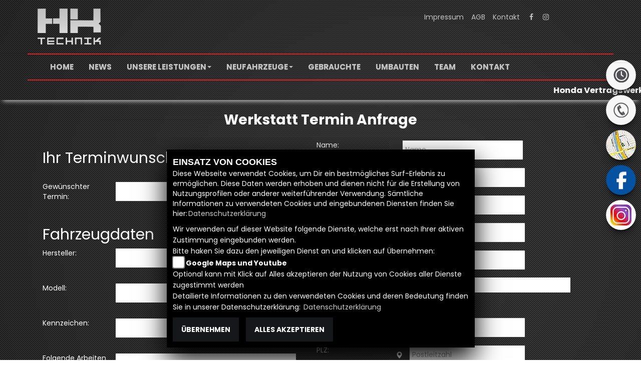

--- FILE ---
content_type: text/html; charset=utf-8
request_url: https://hk-technik.at/de/werkstatt-termin-anfrage
body_size: 38803
content:
<!DOCTYPE html>
<html>
<head>
    <meta charset="utf-8" />
    <meta name="viewport" content="width=device-width" />
    <meta name="description" content="Werkstatt, termin, HK Technik" />
    <title>HK Technik</title>
    <meta name="keywords" content="Hier k&#246;nnen Sie beim H&#228;ndler HK Technik einen Termin f&#252;r die Werkstatt vereinbaren." />

    <meta name="robots" content="index,follow" />
    <meta http-equiv="Content-Type" content="text/html; charset=utf-8" />
        <meta name="google-site-verification" content="MAujNbAhRIcn6_vJ03mAll_mIbrS34opHOhEfF8nQ_E" />
    <link href="/Content/bootstrap.css" rel="stylesheet"/>
<link href="/Content/bootstrap-theme.css" rel="stylesheet"/>
<link href="/Content/Site.css" rel="stylesheet"/>
<link href="/Content/images/sidebars/sidebars.css" rel="stylesheet"/>


    <link href="https://images6.1000ps.net/fonts/base/Poppins/font.css?v=1" rel="stylesheet">
    <link href="/Content/webs/Neutraltemplate/main_style.min.css?v=2" rel="stylesheet" type="text/css" />
    <link href="/Content/fonts/fonts.css" rel="stylesheet" type="text/css" />
    <link href="https://images5.1000ps.net/haendlerwebseiten/globalfiles/Sidebars/sidebars.css?v=7" type="text/css" rel="stylesheet" />
    <link href="/de/Styles/SidebarsDynamic?SidebarsRightHaendler=open%7Cphone%7Cmap%7Cfb" rel="stylesheet" type="text/css" />
    <link href="/Content/jquery.fancybox.css" rel="stylesheet" />

        <link rel="shortcut icon" href="https://images6.1000ps.net/haendlerwebseiten/standardtemplate/webs/hk-technik.at/favicon.png" type="image/x-icon" />

    

    <script src="/de/Scripts/jquery-1.9.1.js"></script>

    <script src="/de/Scripts/jquery.validate.js"></script>
<script src="/de/Scripts/jquery.validate.unobtrusive.js"></script>

    <script type="text/javascript" src=" /de/Scripts/moment-with-locales.min.js"></script>
    <script src="/de/Scripts/modernizr-2.7.1.js"></script>

    <script src="/de/Scripts/respond.js"></script>

    <script src="/de/Scripts/bootstrap.js"></script>
<script src="/de/Scripts/bootstrap-select.js"></script>
<script src="/de/Scripts/bootstrap-datetimepicker.js"></script>
<script src="/de/Scripts/respond.js"></script>
<script src="/de/Scripts/html5shiv.js"></script>
<script src="/de/Scripts/PIE.js"></script>

    <script src="/de/Scripts/jquery.fancybox.js"></script>
</head>
<body class="Service">
    <header>
        <div class="logo__head col-lg-12 col-md-12 col-xs-12 col-sm-12">
    <div class="container">
        <a href="/de">
                <img class="dealer-logo" src="https://hk-technik.at/Content/webs/hk-technik.at/images/logo.png" alt="Logo" title="Logo" />
        </a>
        <div class="rightcontent__head">
            <a href="/de/impressum" class="impressum">Impressum</a><a href="/de/agb" class="agb">AGB</a><a href="/de/kontakt" class="kontakt">Kontakt</a>
                <a target="_blank" class="facebook-head" href="https://www.facebook.com/hktechnik/"><i class="fa fa-facebook" aria-hidden="true"></i></a>
                            <a target="_blank" class="instagram-head" href="https://www.instagram.com/hktechnik/"><i class="fa fa-instagram" aria-hidden="true"></i></a>
                    </div>
    </div>
</div>
        <div class="clearfix"></div>
        <div class="navigation__container">
            <div class="container">

                


        <nav class="navbar navbar-default">
            <div class="container-fluid">
                <div class="navbar-header">
                    <button type="button" class="navbar-toggle collapsed" data-toggle="collapse" data-target="#Main-Navigation">
                        <span class="sr-only">Toggle navigation</span>
                        <span class="icon-bar"></span>
                        <span class="icon-bar"></span>
                        <span class="icon-bar"></span>
                    </button>
                </div>
                <div class="collapse navbar-collapse" id="Main-Navigation">
                    <ul class="nav navbar-nav">
                                <li>
                                    <a href="/de" title="Home">
                                        <span>Home</span>
                                    </a>
                                    <span class="delimiter">|</span>
                                </li>
                                            <li>
                                                <a href="/de/news" title="News">
                                                    <span>News</span>
                                                </a>
                                                    <span class="delimiter">|</span>
                                            </li>
                                            <li class="dropdown">
                                                <a data-toggle="dropdown" aria-labelledby="drop-1" role="button" href="#" class="dropdown-toggle js-activated" title="Unsere Leistungen" >
                                                    <span>Unsere Leistungen<b class="caret"></b></span>
                                                </a>
                                                    <span class="delimiter">|</span>
                                                <ul class="dropdown-menu" role="menu" aria-labelledby="drop-1">
                                                        <li >
                                                            <a href="/de/beitrag-unsere-leistungen-5068"  title="Leistungen" >
                                                                <span class="glyphicon glyphicon-record" aria-hidden="true"></span>
                                                                <span>Leistungen</span>
                                                            </a>
                                                      </li>
                                                        <li >
                                                            <a href="/de/beitrag-reparatur-5067"  title="Reparatur" >
                                                                <span class="glyphicon glyphicon-record" aria-hidden="true"></span>
                                                                <span>Reparatur</span>
                                                            </a>
                                                      </li>
                                                        <li >
                                                            <a href="/de/beitrag-umbauten-5066"  title="Umbauten" >
                                                                <span class="glyphicon glyphicon-record" aria-hidden="true"></span>
                                                                <span>Umbauten</span>
                                                            </a>
                                                      </li>
                                                        <li >
                                                            <a href="/de/werkstatt-termin-anfrage"  title="Werkstatttermin" >
                                                                <span class="glyphicon glyphicon-record" aria-hidden="true"></span>
                                                                <span>Werkstatttermin</span>
                                                            </a>
                                                      </li>
                                                        <li >
                                                            <a href="/de/finanzierungsanfrage"  title="Fi&#173;nan&#173;zie&#173;rung" >
                                                                <span class="glyphicon glyphicon-record" aria-hidden="true"></span>
                                                                <span>Fi&#173;nan&#173;zie&#173;rung</span>
                                                            </a>
                                                      </li>
                                                </ul>
                                            </li>
                                            <li class="dropdown">
                                                <a data-toggle="dropdown" aria-labelledby="drop-2" role="button" href="#" class="dropdown-toggle js-activated" title="Neufahrzeuge" >
                                                    <span>Neufahrzeuge<b class="caret"></b></span>
                                                </a>
                                                    <span class="delimiter">|</span>
                                                <ul class="dropdown-menu" role="menu" aria-labelledby="drop-2">
                                                        <li >
                                                            <a href="/de/motorrad-marke-beta-57"  title="Beta Modelle" >
                                                                <span class="glyphicon glyphicon-record" aria-hidden="true"></span>
                                                                <span>Beta Modelle</span>
                                                            </a>
                                                      </li>
                                                </ul>
                                            </li>
                                            <li>
                                                <a href="/de/gebrauchte-motorraeder" title="Gebrauchte">
                                                    <span>Gebrauchte</span>
                                                </a>
                                                    <span class="delimiter">|</span>
                                            </li>
                                            <li>
                                                <a href="/de/motorrad-umbauten" title="Umbauten">
                                                    <span>Umbauten</span>
                                                </a>
                                                    <span class="delimiter">|</span>
                                            </li>
                                            <li>
                                                <a href="/de/unser-team" title="Team">
                                                    <span>Team</span>
                                                </a>
                                                    <span class="delimiter">|</span>
                                            </li>
                                            <li>
                                                <a href="/de/kontakt" title="Kontakt">
                                                    <span>Kontakt</span>
                                                </a>
                                            </li>
                    </ul>
                </div>
            </div>
        </nav>
            </div>
        </div>
        <div class="clearfix"></div>
    </header>
        <div id="laufschrift">

            <div class="marquee">
                <span class="lauftext" style="-moz-animation: marquee 35s linear infinite; animation: marquee 35s linear infinite;-webkit-animation: marquee 35s linear infinite;">
                    Honda Vertragswerkstatt     /     Beta H&#228;ndler
                </span>
            </div>
        </div>



    <div class="center-block">
        


<form action="/de/werkstatt-termin-anfrage" method="post"><input name="__RequestVerificationToken" type="hidden" value="hut3B1Y0gklC9-0nVAj1uEXw8aI1GlFVkeTltv36Pgeu35jExmS3KyZ0YeGL8mwnppSqx4OUJZCSN-dDM2LyXG0rnxg1" />    <div class="container">
        <div class="item-page">

            <div class="anfrage-view">
                <div class="page__title">
                    <span>Werkstatt Termin Anfrage</span>
                </div>
				<div class="row">
                <div class="col">
                    <span class="field-validation-valid my-3" data-valmsg-for="anfragenLimit" data-valmsg-replace="true"></span>
                </div>
            </div>
                <div class="content-box col-md-6 col-sm-6 col-xs-12">
                    <div class="form-container">
                        <h2>Ihr Terminwunsch</h2>
                        <br />

                        <label for="GewuenschterTermin">Gew&#252;nschter Termin:</label>
                        <span class="field-validation-valid" data-valmsg-for="GewuenschterTermin" data-valmsg-replace="true"></span>
                        <input id="GewuenschterTermin" name="GewuenschterTermin" type="text" value="" />
                        <div class="clearfix"></div>
                        <br />
                        <h2>Fahrzeugdaten</h2>
                        <label for="Hersteller">Hersteller:</label>
                        <span class="field-validation-valid" data-valmsg-for="Hersteller" data-valmsg-replace="true"></span>
                        <input id="Hersteller" name="Hersteller" type="text" value="" />
                        <div class="clearfix"></div>
                        <br />
                        <label for="Modell">Modell:</label>
                        <span class="field-validation-valid" data-valmsg-for="Modell" data-valmsg-replace="true"></span>
                        <input id="Modell" name="Modell" type="text" value="" />
                        <div class="clearfix"></div>
                        <br />
                        <label for="Kennzeichen">Kennzeichen:</label>
                        <span class="field-validation-valid" data-valmsg-for="Kennzeichen" data-valmsg-replace="true"></span>
                        <input id="Kennzeichen" name="Kennzeichen" type="text" value="" />
                        <div class="clearfix"></div>
                        <br />
                        <label for="AuszufuehrendeArbeiten">Folgende Arbeiten sollen ausgef&#252;hrt werden:</label>
                        <span class="field-validation-valid" data-valmsg-for="AuszufuehrendeArbeiten" data-valmsg-replace="true"></span>
                        <textarea cols="20" id="AuszufuehrendeArbeiten" name="AuszufuehrendeArbeiten" rows="2">
</textarea>
                        <div class="clearfix"></div>
                        <br />
                    </div>
                </div>
                <div class="content-box col-md-6 col-sm-6 col-xs-12">
                    <div class="form-container">
                        <script type="module" src="https://images6.1000ps.net/friendlycaptcha/friendlychallenge.0.9.1.widget.module.min.js" async defer></script>
<script nomodule src="https://images6.1000ps.net/friendlycaptcha/friendlychallenge.0.9.1.widget.min.js" async defer></script>


<div class="form-group ">
    <label class="control-label" for="KontaktDaten_Name">Name:</label>
    <div class="input-group">
        <span class="input-group-addon"></span>
        <input class="form-control" id="KontaktDaten_Name" name="KontaktDaten.Name" placeholder="Name" type="text" value="" />
    </div>
    <span class="field-validation-valid" data-valmsg-for="KontaktDaten.Name" data-valmsg-replace="true"></span>
</div>
<div class="form-group ">
    <label class="control-label" for="KontaktDaten_TelefonNummer">Telefonnummer:</label>
    <div class="input-group">
        <span class="input-group-addon"><span class="glyphicon glyphicon-earphone"></span></span>
        <input class="form-control" id="KontaktDaten_TelefonNummer" name="KontaktDaten.TelefonNummer" placeholder="Telefonnummer" type="text" value="" />
    </div>
    <span class="field-validation-valid" data-valmsg-for="KontaktDaten.TelefonNummer" data-valmsg-replace="true"></span>
</div>
<div class="form-group ">
    <label class="control-label FaxNummerLabel" for="KontaktDaten_FaxNummer">Faxnummer:</label>
    <div class="input-group" id="FaxNummerAnfrage">
        <span class="input-group-addon"><span class="glyphicon glyphicon-print"></span></span>
        <input class="form-control" id="KontaktDaten_FaxNummer" name="KontaktDaten.FaxNummer" placeholder="Faxnummer" type="text" value="" />
    </div>
</div>
<div class="form-group ">
    <label class="control-label" for="KontaktDaten_EmailAdresse" required="True">Emailadresse: *</label>
    <div class="input-group">
        <span class="input-group-addon">
            <span class="glyphicon glyphicon-envelope"></span>
        </span>
        <input class="form-control" id="KontaktDaten_EmailAdresse" name="KontaktDaten.EmailAdresse" placeholder="Email Adresse" type="text" value="" />
    </div>
    <span class="field-validation-valid" data-valmsg-for="KontaktDaten.EmailAdresse" data-valmsg-replace="true"></span>
</div>
<div class="form-group ">
    <label class="control-label ErreichbarVonBisLabel" for="KontaktDaten_ErreichbarVonBis">Erreichbar von / bis:</label>
    <div class="input-group" id="ErreichbarVonBisAnfrage">
        <span class="input-group-addon"><span class="glyphicon glyphicon-time"></span></span>
        <input class="form-control" id="KontaktDaten_ErreichbarVonBis" name="KontaktDaten.ErreichbarVonBis" placeholder="ErreichbarVonBis" type="text" value="" />
    </div>

</div>
<div class="form-group ">
    <label class="control-label ArtDerKontaktaufnahmeLabel" for="KontaktDaten_ArtDerKontaktAufnahme">Wie sollen wir mit Ihnen Kontakt aufnehmen?</label>

    <select id="KontaktDaten_ArtDerKontaktAufnahme" name="KontaktDaten.ArtDerKontaktAufnahme"><option value="Email">E-Mail</option>
<option selected="selected" value="Telefon">Telefon</option>
</select>
    <span class="field-validation-valid" data-valmsg-for="KontaktDaten.ArtDerKontaktAufnahme" data-valmsg-replace="true"></span>
    <div class="clearfix"></div>
</div>
<div class="form-group ">
    <label class="control-label" for="KontaktDaten_Adresse">Adresse:</label>

    <div class="input-group">
        <span class="input-group-addon"><span class="glyphicon glyphicon-map-marker"></span></span>
        <input class="form-control" id="KontaktDaten_Adresse" name="KontaktDaten.Adresse" placeholder="Adresse" type="text" value="" />
    </div>
    <span class="field-validation-valid" data-valmsg-for="KontaktDaten.Adresse" data-valmsg-replace="true"></span>
</div>
<div class="form-group ">
    <label class="control-label" for="KontaktDaten_PLZ">PLZ:</label>
    <div class="input-group">
        <span class="input-group-addon"><span class="glyphicon glyphicon-map-marker"></span></span>
        <input class="form-control" id="KontaktDaten_PLZ" name="KontaktDaten.PLZ" placeholder="Postleitzahl" type="text" value="" />
    </div>
    <span class="field-validation-valid" data-valmsg-for="KontaktDaten.PLZ" data-valmsg-replace="true"></span>
</div>
<div class="form-group ">
    <label class="control-label" for="KontaktDaten_Ort">Ort:</label>
    <div class="input-group">
        <span class="input-group-addon"><span class="glyphicon glyphicon-map-marker"></span></span>
        <input class="form-control" id="KontaktDaten_Ort" name="KontaktDaten.Ort" placeholder="Ort" type="text" value="" />
    </div>
    <span class="field-validation-valid" data-valmsg-for="KontaktDaten.Ort" data-valmsg-replace="true"></span>
</div>
<div class="form-group ">
    <label class="control-label LandLabel" for="KontaktDaten_Land">Land:</label>
    <div class="input-group" id="LandAnfrage">
        <span class="input-group-addon"><span class="glyphicon glyphicon-map-marker"></span></span>
        <input class="form-control" id="KontaktDaten_Land" name="KontaktDaten.Land" placeholder="Land" type="text" value="" />
    </div>
</div>
<div class="content__infobox infobox__whitebg">
    <h2> WICHTIGE Informationen zum Datenschutz</h2>
    <p>
        Aus den eingegebenen Daten wird eine E-Mail erstellt welche an uns gesendet und gespeichert wird. Dazu und um auch entsprechend auf Ihre Anfrage reagieren zu können müssen wir Ihre E-Mail Adresse abfragen. Alle weiterene eingegebenen Daten erleichtern uns die Beantwortung ihrer Anfrage, sind jedoch nicht verpflichtend.
        Ihre Daten werden selbstverständlich nur zur Beantwortung Ihrer Anfrage verwendet und nicht an Dritte weitergegeben. Unsere Datenschutzerklärung finden Sie unter folgendem Link:  <a href="/de/datenschutz">Datenschutzerklärung</a>
        <br><br>
        Sie können der Speicherung Ihrer personenbezogenen Daten jederzeit für die Zukunft widersprechen oder die Löschung Ihrer Daten verlangen. Wir werden Ihre Daten in diesem Fall unverzüglich löschen, sofern nicht unser berechtigtes Interesse oder gesetzliche Aufbewahrungspflichten der Löschung entgegenstehen.
    </p>
</div>
Mit * marktierte Felder sind Pflichtfelder

<div class="col-12 py-4">
    <div class="frc-captcha" data-sitekey="FCMV2GMS6G85R0UN" data-lang="de"></div>
    <noscript>You need Javascript for CAPTCHA verification to submit this form.</noscript>
</div>














                        <br />
                        <p>
                            *diese Felder müssen ausgefüllt werden
                        </p>
                        <input type="submit" class="form-btn" value="Anfrage senden" />
                    </div>
                </div>
                <div class="clearfix"></div>
                
            </div>
        </div>
    </div>
</form>
    </div>
    <footer>
    <div class="container">
        <section class="contact_data col-lg-6 col-md-6 col-xs-12">
            <strong>HK Technik</strong><br /><br />
            Klausenweg 684 Halle E<br />
            2534 Alland <br />Tel.: <a href="tel:0664 5106348" title="HK Technik anrufen">0664 5106348</a>
        </section>
        <section class="buttons col-lg-6 col-md-6 col-xs-12">
            <a href="/de/kontakt" title="Kontakt">Kontakt</a> |
            <a href="/de/datenschutz" title="Datenschutzbestimmungen">Datenschutzbestimmungen</a> |
            <a href="/de/impressum" title="Impressum">Impressum</a> |
            <a href="/de/agb" title="AGB">AGB</a> |
            <a href="/de/disclaimer" title="Disclaimer">Disclaimer</a> |
        </section>
        <a href="/de/cacheleeren" style="display: block; width: 110px; margin: 1em auto;">
            <img src="https://images6.1000ps.net/haendlerwebseiten/standardtemplate/images/powered-schwarz.png" />
        </a>
    </div>
</footer>
    
<div id="sidebarright" class="hidden-md-down">
                         <a href="#" class="sidebarrightbutton sbbrightopen" data-toggle="modal" data-target="#OeffnungszeitenSidebar"></a>
                         <a href="#" class="sidebarrightbutton sbbrightphone" data-toggle="modal" data-target="#TelefonSidebar"></a>
                         <a href="#" class="sidebarrightbutton sbbrightmap" data-toggle="modal" data-target="#StandortSidebar"></a>
            <a target="_blank" class="sidebarrightbutton sbbrightfb" href="https://www.facebook.com/hktechnik/"></a>
            <a target="_blank" class="sidebarrightbutton sbbinstagram" href="https://www.instagram.com/hktechnik/"></a>

</div>

<div id="sidebarleft" class="hidden-sm-down hidden-md-down">
</div>



<!-- Modal Box -->
<div id="OeffnungszeitenSidebar" class="modal fade">
    <div class="modal-dialog" style="background-color: black;">
        <div class="modal-content" style="background-color: black;">
            <div class="modal-header">
                <button type="button" class="close" data-dismiss="modal" aria-hidden="true">&times;</button>
                <h2 class="modal-title">Öffnungszeiten</h2>
            </div>
            <div class="modal-body">


                


    <script>
        jQuery(function () {
            jQuery('[data-toggle="tooltip"]').tooltip()
        })
    </script>
    <div class="bz-tabs">
            <div class="tab-content p-3" id="pills-tabContent">

                    <div class="tab-pane active" id="pills-oeff-modal" role="tabpanel" aria-labelledby="pills-oeff-tab">
                        <div class="oeff-main ">


                                    <div class="oeff-element">



                                        
<table class="table ">
    <tbody class="dl-horizontal oeffnungszeiten">
            <tr>
                <td>Mo:</td>
                <td>08:00 - 12:00 und 13:00 - 17:30</td>
            </tr>
                    <tr>
                <td>Di:</td>
                <td>08:00 - 12:00 und 13:00 - 17:30</td>
            </tr>
                    <tr>
                <td>Mi:</td>
                <td>08:00 - 12:00 und 13:00 - 17:30</td>
            </tr>
                    <tr>
                <td>Do:</td>
                <td>08:00 - 12:00 und 13:00 - 17:30</td>
            </tr>
                    <tr>
                <td>Fr:</td>
                <td>08:00 - 12:00 und 13:00 - 15:00</td>
            </tr>
                <td>Sa:</td>
            <td>geschlossen</td>
        </tbody>
    </table>

                                    </div>
                        </div>
                    </div>

            </div>


        </div>


            </div>
            <div class="modal-footer">
                <button type="button" class="btn-08" data-dismiss="modal">Schließen</button>
            </div>
        </div>
        <!-- /.modal-content -->
    </div>
    <!-- /.modal-dialog -->
</div>
<div class="clearfix"></div>

<!-- Modal Box -->
<div id="TelefonSidebar" class="modal fade">
    <div class="modal-dialog" style="background-color: black;">
        <div class="modal-content" style="background-color: black;">
            <div class="modal-header">
                <button type="button" class="close" data-dismiss="modal" aria-hidden="true">&times;</button>
                <h2 class="modal-title">Kontakt</h2>
            </div>
            <div class="modal-body">
                <h3>
                    Firmenname
                    <small>HK-Technik Kemeter OG</small>
                </h3>
                <h3>
                    PLZ / Ort
                    <small>2534 Alland</small>
                </h3>
                <h3>
                    Adresse
                    <small>Klausenweg 684 Halle E</small>
                </h3>
                <h3>
                    Homepage
                    <small>info@hk-technik.at</small>
                </h3>
                <h3>
                    Telefon
                    <small>0664 5106348</small>
                </h3>
            </div>
            <div class="modal-footer">
                <button type="button" class="btn-08" data-dismiss="modal">Schließen</button>
            </div>
        </div>
        <!-- /.modal-content -->
    </div>
    <!-- /.modal-dialog -->
</div>
<div class="clearfix"></div>

<!-- Modal Box -->
<div id="StandortSidebar" class="modal fade">
    <div class="modal-dialog" style="background-color: black;">
        <div class="modal-content" style="background-color: black;">
            <div class="modal-header">
                <button type="button" class="close" data-dismiss="modal" aria-hidden="true">&times;</button>
                <h2 class="modal-title">Unser Standort</h2>
            </div>
            <div class="modal-body">
                    <div class="table-responsive">
                        <table class="table table-striped">
                            <tbody>
                                <tr>
                                    <th>Adresse:</th>
                                    <td>Klausenweg 684 Halle E</td>
                                </tr>
                                <tr>
                                    <th>Plz/Ort:</th>
                                    <td>2534 / Alland</td>
                                </tr>
                                <tr>
                                        <th>Land:</th>
                                        <td>&#214;sterreich</td>
                                </tr>
                            </tbody>
                        </table>
                    </div>
               
            </div>
            <div class="clearfix"></div>
            <div class="modal-footer">
                <button type="button" class="btn btn-default" data-dismiss="modal">Schließen</button>
            </div>
        </div><!-- /.modal-content -->
    </div><!-- /.modal-dialog -->
</div><!-- /.modal -->
<div id="WhatsappSidebar" class="modal fade">
    <div class="modal-dialog" style="background-color: black;">
        <div class="modal-content" style="background-color: black;">
            <div class="modal-header">
                <button type="button" class="close" data-dismiss="modal" aria-hidden="true">&times;</button>
                <h2 class="modal-title">Whatsapp Kontakt</h2>
            </div>
            <div class="modal-body">

                <div class="table-responsive">
                    <table class="table table-striped">
                        <tbody>
                            <tr>
                                <th>Whatsapp Nummer:</th>
                                <td></td>
                            </tr>

                        </tbody>
                    </table>
                        <a href="https://api.whatsapp.com/send?phone=" class="content__button" target="_blank">Kontaktiere uns direkt</a>
                </div>


            </div>
            <div class="clearfix"></div>
            <div class="modal-footer">
                <button type="button" class="btn btn-default" data-dismiss="modal">Schließen</button>
            </div>
        </div><!-- /.modal-content -->
    </div><!-- /.modal-dialog -->
</div><!-- /.modal -->

    <script src="/de/Scripts/functions.js"></script>

    
    <script type="text/javascript">
        $(function () {
            App.FadeSlideShow.init($);
        });
        // $(function () { $("#GewuenschterTermin").datepicker(); });
    </script>

    
        <link href="https://images5.1000ps.net/haendlerwebseiten/globalfiles/Scripts/CookieConsent/cookieconsent.min.css?v=46" type="text/css" rel="stylesheet" />
        <script type="text/javascript" src="https://images5.1000ps.net/haendlerwebseiten/globalfiles/Scripts/CookieConsent/cookieconsent.js?v=39"></script>
        <div class="cookieinfo_over" style="display:none;">
            <div class="cookie_content">
                <strong>EINSATZ VON COOKIES</strong><br />
                Diese Webseite verwendet Cookies, um Dir ein bestmögliches Surf-Erlebnis zu ermöglichen. Diese Daten werden erhoben und dienen nicht für die Erstellung von Nutzungsprofilen oder anderer weiterführender Verwendung. Sämtliche Informationen zu verwendeten Cookies und eingebundenen Diensten finden Sie hier:<a href="/de/datenschutz" title="Datenschutzrichtlinien">Datenschutzerklärung</a>
                <form action="/de/HomeController/SetCookies/" id="cookiequest" method="post">
                    <div class="save_choice">
                        Wir verwenden auf dieser Website folgende Dienste, welche erst nach Ihrer aktiven Zustimmung eingebunden werden.<br />
                        Bitte haken Sie dazu den jeweiligen Dienst an und klicken auf Übernehmen:<br />
                        
                        <input type="checkbox" id="GoogleMapsYoutube" name="GoogleMapsYoutubeCookies" value="true"><label for="GoogleMapsYoutube">Google Maps und Youtube</label><br />
                        Optional kann mit Klick auf Alles akzeptieren der Nutzung von Cookies aller Dienste zugestimmt werden<br />
                        Detailierte Informationen zu den verwendeten Cookies und deren Bedeutung finden Sie in unserer Datenschutzerklärung: <a href="/de/datenschutz" title="Datenschutzrichtlinien">Datenschutzerklärung</a>

                        <div class="clearfix"></div>
                    </div>
                    <button class="standard-button standardbuttonlink button__main" title="Cookies ablehnen" data-ajax="false" type="submit" id="cookiesentdis" onclick="javascript: setCookiesConsent(false)">Übernehmen</button>
                    <button class="standard-button standardbuttonlink button__main" title="Cookies setzen" data-ajax="false" type="submit" id="cookiesent" onclick="javascript: setCookiesConsent(true)">Alles akzeptieren</button>
                    <div class="noscript" style="display:block;">Um zustimmen zu können und um eine Verwendung der Scripte zu ermöglichen muss in Ihrem Browser Javascript aktiviert werden</div>
                </form>
            </div>
        </div>

        <div class="sidebar-right-slideout-over">
            <div class="sidebar-right-slideout">
                <i class="fa fa-arrow-left" aria-hidden="true"></i>
            </div>
        </div>
        <script type="text/javascript" src="https://images5.1000ps.net/haendlerwebseiten/globalfiles/Scripts/kps_JSFramework.js?v=2.4"></script>
    <script type="text/javascript">
        App.init();
        App.VisibleOnScroll.init(".h-box");
        jQuery(document).ready(function () {
            jQuery('#HeadBanner').carousel({
                interval: 4500
            })
            jQuery('#AboutUsCarousel').carousel({
                interval: false
            })
        });
    </script>
    <script type="text/javascript">
        jQuery(function () {
            // initialize
            jQuery.noConflict();
            App.languageCode = 'de';

            App.Fancybox.init();
            App.initFacebook();
            App.jsScriptLoader(JSFiles.fancyScript, function () {
            });
        });
    </script>
    <script>


        jQuery(document).ready(function () {
            jQuery(".sidebar-left-slideout").click(function () {
                console.log("click")
                if (!jQuery("#sidebarleft").hasClass("sidebar-slideout")) {

                    jQuery("#sidebarleft").addClass("sidebar-slideout");
                    jQuery("#sidebarleft").css({ opacity: 0 })
                    jQuery(this).find("i").removeClass("fa-arrow-right");
                    jQuery(this).find("i").addClass("fa-times");
                } else {

                    jQuery("#sidebarleft").removeClass("sidebar-slideout");
                    jQuery("#sidebarleft").css({ opacity: 0 })
                    jQuery(this).find("i").removeClass("fa-times");
                    jQuery(this).find("i").addClass("fa-arrow-right");
                }
            });
            jQuery(".sidebar-right-slideout").click(function () {
                if (!jQuery("#sidebarright").hasClass("sidebar-slideout")) {

                    jQuery("#sidebarright").addClass("sidebar-slideout");
                    jQuery("#sidebarright").css({ opacity: 0 })
                    jQuery(this).find("i").removeClass("fa-arrow-left");
                    jQuery(this).find("i").addClass("fa-times");
                } else {

                    jQuery("#sidebarright").removeClass("sidebar-slideout");
                    jQuery("#sidebarright").css({ opacity: 0 })
                    jQuery(this).find("i").removeClass("fa-times");
                    jQuery(this).find("i").addClass("fa-arrow-left");
                }
            });
            jQuery(".content__button_scroll").click(function () {

                App.ScrolltoTop.TopHead();
            });

        });
    </script>
                <style>
            body {
    background: url(/Content/webs/hk-technik.at/images/website-bg.jpg);
}

header{
    background: none;
    border-bottom: none;
}

.navbar-nav li span, .rightcontent__head a{
    color: #c3c3c3;
}

.navbar-nav li span:hover, .rightcontent__head a:hover{
    color: #fff;
}

.navigation__container .container{
    border-top: 2px solid #db2121;
    border-bottom: 2px solid #db2121;
}

.marquee{
    background: none;
    color: #fff;
}
.content{    color: #fff;}

footer{
    border-top: 2px solid #db2121;
    background: rgba(0,0,0,0.5);
}

.sticky{
    background: rgba(0,0,0,0.5);
}
.dropdown-menu span{color:#333 !important;}

.content__section_abouts{background:#181818 !important;    box-shadow: 0px -25px 44px -21px black;    margin-bottom: 30px;}
.content__section_abouts h2,.content__section_abouts .text{color:#fff;}
.content__section_abouts .text{text-align:center;width:100%;font-size:1.2em;}
.text strong{color:#db2121;}
.content__section_abouts h1{color:#fff !important;text-align:center;position:relative;text-transform:uppercase;}
.content__section_abouts h1::before{    content: '';
    border-top: 8px solid #db2121;
    display: block;
    position: absolute;
    top: 11px;
    left: 0;
    width: 100%;}
	.content__section_abouts h1 span{    background: #181818;
    z-index: 2;
    position: relative;
    padding: 0 15px;}
table{color:#fff;}
.ueberschrift{color:#fff;}
.content a{color:#fff;}

.logo__head{text-align:left;padding:1% 0;}

.unserteam h1, h2,h3,label,span,.content__motkat_info,small,strong,.accordionContent,dl,dd,.impressum{color:#fff;}
	a{color:#ccc;}
.unserteam h1{color:#fff !important;}
.content__motkat_info th,.content__motkat_info td{color:#333;}
.page__title span{background:none;}
            </style>

    <script defer data-domain="hk-technik.at" src="https://images10.1000ps.net/js/plausible.manual.js"></script>
    <script>window.plausible = window.plausible || function () { (window.plausible.q = window.plausible.q || []).push(arguments) }</script>
    <script>
        function prepareUrl() {
            const url = new URL(location.href)
            let queryParams = new URLSearchParams(location.search)
            queryParams.sort();
            let customUrl = url.protocol + "//" + url.hostname + url.pathname
            for (const param of queryParams) {
                if (param != null && param.length > 0) {
                    customUrl = customUrl + '/' + param[0]
                    if (param.length > 1) customUrl = customUrl + '=' + param[1]
                }
            }
            return customUrl
        }
        plausible('pageview', { u: prepareUrl() })
    </script>
</body>
</html>


--- FILE ---
content_type: text/html; charset=utf-8
request_url: https://hk-technik.at/de/werkstatt-termin-anfrage
body_size: 38822
content:
<!DOCTYPE html>
<html>
<head>
    <meta charset="utf-8" />
    <meta name="viewport" content="width=device-width" />
    <meta name="description" content="Werkstatt, termin, HK Technik" />
    <title>HK Technik</title>
    <meta name="keywords" content="Hier k&#246;nnen Sie beim H&#228;ndler HK Technik einen Termin f&#252;r die Werkstatt vereinbaren." />

    <meta name="robots" content="index,follow" />
    <meta http-equiv="Content-Type" content="text/html; charset=utf-8" />
        <meta name="google-site-verification" content="MAujNbAhRIcn6_vJ03mAll_mIbrS34opHOhEfF8nQ_E" />
    <link href="/Content/bootstrap.css" rel="stylesheet"/>
<link href="/Content/bootstrap-theme.css" rel="stylesheet"/>
<link href="/Content/Site.css" rel="stylesheet"/>
<link href="/Content/images/sidebars/sidebars.css" rel="stylesheet"/>


    <link href="https://images6.1000ps.net/fonts/base/Poppins/font.css?v=1" rel="stylesheet">
    <link href="/Content/webs/Neutraltemplate/main_style.min.css?v=2" rel="stylesheet" type="text/css" />
    <link href="/Content/fonts/fonts.css" rel="stylesheet" type="text/css" />
    <link href="https://images5.1000ps.net/haendlerwebseiten/globalfiles/Sidebars/sidebars.css?v=7" type="text/css" rel="stylesheet" />
    <link href="/de/Styles/SidebarsDynamic?SidebarsRightHaendler=open%7Cphone%7Cmap%7Cfb" rel="stylesheet" type="text/css" />
    <link href="/Content/jquery.fancybox.css" rel="stylesheet" />

        <link rel="shortcut icon" href="https://images6.1000ps.net/haendlerwebseiten/standardtemplate/webs/hk-technik.at/favicon.png" type="image/x-icon" />

    

    <script src="/de/Scripts/jquery-1.9.1.js"></script>

    <script src="/de/Scripts/jquery.validate.js"></script>
<script src="/de/Scripts/jquery.validate.unobtrusive.js"></script>

    <script type="text/javascript" src=" /de/Scripts/moment-with-locales.min.js"></script>
    <script src="/de/Scripts/modernizr-2.7.1.js"></script>

    <script src="/de/Scripts/respond.js"></script>

    <script src="/de/Scripts/bootstrap.js"></script>
<script src="/de/Scripts/bootstrap-select.js"></script>
<script src="/de/Scripts/bootstrap-datetimepicker.js"></script>
<script src="/de/Scripts/respond.js"></script>
<script src="/de/Scripts/html5shiv.js"></script>
<script src="/de/Scripts/PIE.js"></script>

    <script src="/de/Scripts/jquery.fancybox.js"></script>
</head>
<body class="Service">
    <header>
        <div class="logo__head col-lg-12 col-md-12 col-xs-12 col-sm-12">
    <div class="container">
        <a href="/de">
                <img class="dealer-logo" src="https://hk-technik.at/Content/webs/hk-technik.at/images/logo.png" alt="Logo" title="Logo" />
        </a>
        <div class="rightcontent__head">
            <a href="/de/impressum" class="impressum">Impressum</a><a href="/de/agb" class="agb">AGB</a><a href="/de/kontakt" class="kontakt">Kontakt</a>
                <a target="_blank" class="facebook-head" href="https://www.facebook.com/hktechnik/"><i class="fa fa-facebook" aria-hidden="true"></i></a>
                            <a target="_blank" class="instagram-head" href="https://www.instagram.com/hktechnik/"><i class="fa fa-instagram" aria-hidden="true"></i></a>
                    </div>
    </div>
</div>
        <div class="clearfix"></div>
        <div class="navigation__container">
            <div class="container">

                


        <nav class="navbar navbar-default">
            <div class="container-fluid">
                <div class="navbar-header">
                    <button type="button" class="navbar-toggle collapsed" data-toggle="collapse" data-target="#Main-Navigation">
                        <span class="sr-only">Toggle navigation</span>
                        <span class="icon-bar"></span>
                        <span class="icon-bar"></span>
                        <span class="icon-bar"></span>
                    </button>
                </div>
                <div class="collapse navbar-collapse" id="Main-Navigation">
                    <ul class="nav navbar-nav">
                                <li>
                                    <a href="/de" title="Home">
                                        <span>Home</span>
                                    </a>
                                    <span class="delimiter">|</span>
                                </li>
                                            <li>
                                                <a href="/de/news" title="News">
                                                    <span>News</span>
                                                </a>
                                                    <span class="delimiter">|</span>
                                            </li>
                                            <li class="dropdown">
                                                <a data-toggle="dropdown" aria-labelledby="drop-1" role="button" href="#" class="dropdown-toggle js-activated" title="Unsere Leistungen" >
                                                    <span>Unsere Leistungen<b class="caret"></b></span>
                                                </a>
                                                    <span class="delimiter">|</span>
                                                <ul class="dropdown-menu" role="menu" aria-labelledby="drop-1">
                                                        <li >
                                                            <a href="/de/beitrag-unsere-leistungen-5068"  title="Leistungen" >
                                                                <span class="glyphicon glyphicon-record" aria-hidden="true"></span>
                                                                <span>Leistungen</span>
                                                            </a>
                                                      </li>
                                                        <li >
                                                            <a href="/de/beitrag-reparatur-5067"  title="Reparatur" >
                                                                <span class="glyphicon glyphicon-record" aria-hidden="true"></span>
                                                                <span>Reparatur</span>
                                                            </a>
                                                      </li>
                                                        <li >
                                                            <a href="/de/beitrag-umbauten-5066"  title="Umbauten" >
                                                                <span class="glyphicon glyphicon-record" aria-hidden="true"></span>
                                                                <span>Umbauten</span>
                                                            </a>
                                                      </li>
                                                        <li >
                                                            <a href="/de/werkstatt-termin-anfrage"  title="Werkstatttermin" >
                                                                <span class="glyphicon glyphicon-record" aria-hidden="true"></span>
                                                                <span>Werkstatttermin</span>
                                                            </a>
                                                      </li>
                                                        <li >
                                                            <a href="/de/finanzierungsanfrage"  title="Fi&#173;nan&#173;zie&#173;rung" >
                                                                <span class="glyphicon glyphicon-record" aria-hidden="true"></span>
                                                                <span>Fi&#173;nan&#173;zie&#173;rung</span>
                                                            </a>
                                                      </li>
                                                </ul>
                                            </li>
                                            <li class="dropdown">
                                                <a data-toggle="dropdown" aria-labelledby="drop-2" role="button" href="#" class="dropdown-toggle js-activated" title="Neufahrzeuge" >
                                                    <span>Neufahrzeuge<b class="caret"></b></span>
                                                </a>
                                                    <span class="delimiter">|</span>
                                                <ul class="dropdown-menu" role="menu" aria-labelledby="drop-2">
                                                        <li >
                                                            <a href="/de/motorrad-marke-beta-57"  title="Beta Modelle" >
                                                                <span class="glyphicon glyphicon-record" aria-hidden="true"></span>
                                                                <span>Beta Modelle</span>
                                                            </a>
                                                      </li>
                                                </ul>
                                            </li>
                                            <li>
                                                <a href="/de/gebrauchte-motorraeder" title="Gebrauchte">
                                                    <span>Gebrauchte</span>
                                                </a>
                                                    <span class="delimiter">|</span>
                                            </li>
                                            <li>
                                                <a href="/de/motorrad-umbauten" title="Umbauten">
                                                    <span>Umbauten</span>
                                                </a>
                                                    <span class="delimiter">|</span>
                                            </li>
                                            <li>
                                                <a href="/de/unser-team" title="Team">
                                                    <span>Team</span>
                                                </a>
                                                    <span class="delimiter">|</span>
                                            </li>
                                            <li>
                                                <a href="/de/kontakt" title="Kontakt">
                                                    <span>Kontakt</span>
                                                </a>
                                            </li>
                    </ul>
                </div>
            </div>
        </nav>
            </div>
        </div>
        <div class="clearfix"></div>
    </header>
        <div id="laufschrift">

            <div class="marquee">
                <span class="lauftext" style="-moz-animation: marquee 35s linear infinite; animation: marquee 35s linear infinite;-webkit-animation: marquee 35s linear infinite;">
                    Honda Vertragswerkstatt     /     Beta H&#228;ndler
                </span>
            </div>
        </div>



    <div class="center-block">
        


<form action="/de/werkstatt-termin-anfrage" method="post"><input name="__RequestVerificationToken" type="hidden" value="321njXjT6g4TTQLHlfrcJ413c7T7oKbPgNV4cN5FNqtpDUCDOZphRhff5wnPiyiOyhKnKhlWGLeMBqfuAjOkeadtytg1" />    <div class="container">
        <div class="item-page">

            <div class="anfrage-view">
                <div class="page__title">
                    <span>Werkstatt Termin Anfrage</span>
                </div>
				<div class="row">
                <div class="col">
                    <span class="field-validation-valid my-3" data-valmsg-for="anfragenLimit" data-valmsg-replace="true"></span>
                </div>
            </div>
                <div class="content-box col-md-6 col-sm-6 col-xs-12">
                    <div class="form-container">
                        <h2>Ihr Terminwunsch</h2>
                        <br />

                        <label for="GewuenschterTermin">Gew&#252;nschter Termin:</label>
                        <span class="field-validation-valid" data-valmsg-for="GewuenschterTermin" data-valmsg-replace="true"></span>
                        <input id="GewuenschterTermin" name="GewuenschterTermin" type="text" value="" />
                        <div class="clearfix"></div>
                        <br />
                        <h2>Fahrzeugdaten</h2>
                        <label for="Hersteller">Hersteller:</label>
                        <span class="field-validation-valid" data-valmsg-for="Hersteller" data-valmsg-replace="true"></span>
                        <input id="Hersteller" name="Hersteller" type="text" value="" />
                        <div class="clearfix"></div>
                        <br />
                        <label for="Modell">Modell:</label>
                        <span class="field-validation-valid" data-valmsg-for="Modell" data-valmsg-replace="true"></span>
                        <input id="Modell" name="Modell" type="text" value="" />
                        <div class="clearfix"></div>
                        <br />
                        <label for="Kennzeichen">Kennzeichen:</label>
                        <span class="field-validation-valid" data-valmsg-for="Kennzeichen" data-valmsg-replace="true"></span>
                        <input id="Kennzeichen" name="Kennzeichen" type="text" value="" />
                        <div class="clearfix"></div>
                        <br />
                        <label for="AuszufuehrendeArbeiten">Folgende Arbeiten sollen ausgef&#252;hrt werden:</label>
                        <span class="field-validation-valid" data-valmsg-for="AuszufuehrendeArbeiten" data-valmsg-replace="true"></span>
                        <textarea cols="20" id="AuszufuehrendeArbeiten" name="AuszufuehrendeArbeiten" rows="2">
</textarea>
                        <div class="clearfix"></div>
                        <br />
                    </div>
                </div>
                <div class="content-box col-md-6 col-sm-6 col-xs-12">
                    <div class="form-container">
                        <script type="module" src="https://images6.1000ps.net/friendlycaptcha/friendlychallenge.0.9.1.widget.module.min.js" async defer></script>
<script nomodule src="https://images6.1000ps.net/friendlycaptcha/friendlychallenge.0.9.1.widget.min.js" async defer></script>


<div class="form-group ">
    <label class="control-label" for="KontaktDaten_Name">Name:</label>
    <div class="input-group">
        <span class="input-group-addon"></span>
        <input class="form-control" id="KontaktDaten_Name" name="KontaktDaten.Name" placeholder="Name" type="text" value="" />
    </div>
    <span class="field-validation-valid" data-valmsg-for="KontaktDaten.Name" data-valmsg-replace="true"></span>
</div>
<div class="form-group ">
    <label class="control-label" for="KontaktDaten_TelefonNummer">Telefonnummer:</label>
    <div class="input-group">
        <span class="input-group-addon"><span class="glyphicon glyphicon-earphone"></span></span>
        <input class="form-control" id="KontaktDaten_TelefonNummer" name="KontaktDaten.TelefonNummer" placeholder="Telefonnummer" type="text" value="" />
    </div>
    <span class="field-validation-valid" data-valmsg-for="KontaktDaten.TelefonNummer" data-valmsg-replace="true"></span>
</div>
<div class="form-group ">
    <label class="control-label FaxNummerLabel" for="KontaktDaten_FaxNummer">Faxnummer:</label>
    <div class="input-group" id="FaxNummerAnfrage">
        <span class="input-group-addon"><span class="glyphicon glyphicon-print"></span></span>
        <input class="form-control" id="KontaktDaten_FaxNummer" name="KontaktDaten.FaxNummer" placeholder="Faxnummer" type="text" value="" />
    </div>
</div>
<div class="form-group ">
    <label class="control-label" for="KontaktDaten_EmailAdresse" required="True">Emailadresse: *</label>
    <div class="input-group">
        <span class="input-group-addon">
            <span class="glyphicon glyphicon-envelope"></span>
        </span>
        <input class="form-control" id="KontaktDaten_EmailAdresse" name="KontaktDaten.EmailAdresse" placeholder="Email Adresse" type="text" value="" />
    </div>
    <span class="field-validation-valid" data-valmsg-for="KontaktDaten.EmailAdresse" data-valmsg-replace="true"></span>
</div>
<div class="form-group ">
    <label class="control-label ErreichbarVonBisLabel" for="KontaktDaten_ErreichbarVonBis">Erreichbar von / bis:</label>
    <div class="input-group" id="ErreichbarVonBisAnfrage">
        <span class="input-group-addon"><span class="glyphicon glyphicon-time"></span></span>
        <input class="form-control" id="KontaktDaten_ErreichbarVonBis" name="KontaktDaten.ErreichbarVonBis" placeholder="ErreichbarVonBis" type="text" value="" />
    </div>

</div>
<div class="form-group ">
    <label class="control-label ArtDerKontaktaufnahmeLabel" for="KontaktDaten_ArtDerKontaktAufnahme">Wie sollen wir mit Ihnen Kontakt aufnehmen?</label>

    <select id="KontaktDaten_ArtDerKontaktAufnahme" name="KontaktDaten.ArtDerKontaktAufnahme"><option value="Email">E-Mail</option>
<option selected="selected" value="Telefon">Telefon</option>
</select>
    <span class="field-validation-valid" data-valmsg-for="KontaktDaten.ArtDerKontaktAufnahme" data-valmsg-replace="true"></span>
    <div class="clearfix"></div>
</div>
<div class="form-group ">
    <label class="control-label" for="KontaktDaten_Adresse">Adresse:</label>

    <div class="input-group">
        <span class="input-group-addon"><span class="glyphicon glyphicon-map-marker"></span></span>
        <input class="form-control" id="KontaktDaten_Adresse" name="KontaktDaten.Adresse" placeholder="Adresse" type="text" value="" />
    </div>
    <span class="field-validation-valid" data-valmsg-for="KontaktDaten.Adresse" data-valmsg-replace="true"></span>
</div>
<div class="form-group ">
    <label class="control-label" for="KontaktDaten_PLZ">PLZ:</label>
    <div class="input-group">
        <span class="input-group-addon"><span class="glyphicon glyphicon-map-marker"></span></span>
        <input class="form-control" id="KontaktDaten_PLZ" name="KontaktDaten.PLZ" placeholder="Postleitzahl" type="text" value="" />
    </div>
    <span class="field-validation-valid" data-valmsg-for="KontaktDaten.PLZ" data-valmsg-replace="true"></span>
</div>
<div class="form-group ">
    <label class="control-label" for="KontaktDaten_Ort">Ort:</label>
    <div class="input-group">
        <span class="input-group-addon"><span class="glyphicon glyphicon-map-marker"></span></span>
        <input class="form-control" id="KontaktDaten_Ort" name="KontaktDaten.Ort" placeholder="Ort" type="text" value="" />
    </div>
    <span class="field-validation-valid" data-valmsg-for="KontaktDaten.Ort" data-valmsg-replace="true"></span>
</div>
<div class="form-group ">
    <label class="control-label LandLabel" for="KontaktDaten_Land">Land:</label>
    <div class="input-group" id="LandAnfrage">
        <span class="input-group-addon"><span class="glyphicon glyphicon-map-marker"></span></span>
        <input class="form-control" id="KontaktDaten_Land" name="KontaktDaten.Land" placeholder="Land" type="text" value="" />
    </div>
</div>
<div class="content__infobox infobox__whitebg">
    <h2> WICHTIGE Informationen zum Datenschutz</h2>
    <p>
        Aus den eingegebenen Daten wird eine E-Mail erstellt welche an uns gesendet und gespeichert wird. Dazu und um auch entsprechend auf Ihre Anfrage reagieren zu können müssen wir Ihre E-Mail Adresse abfragen. Alle weiterene eingegebenen Daten erleichtern uns die Beantwortung ihrer Anfrage, sind jedoch nicht verpflichtend.
        Ihre Daten werden selbstverständlich nur zur Beantwortung Ihrer Anfrage verwendet und nicht an Dritte weitergegeben. Unsere Datenschutzerklärung finden Sie unter folgendem Link:  <a href="/de/datenschutz">Datenschutzerklärung</a>
        <br><br>
        Sie können der Speicherung Ihrer personenbezogenen Daten jederzeit für die Zukunft widersprechen oder die Löschung Ihrer Daten verlangen. Wir werden Ihre Daten in diesem Fall unverzüglich löschen, sofern nicht unser berechtigtes Interesse oder gesetzliche Aufbewahrungspflichten der Löschung entgegenstehen.
    </p>
</div>
Mit * marktierte Felder sind Pflichtfelder

<div class="col-12 py-4">
    <div class="frc-captcha" data-sitekey="FCMV2GMS6G85R0UN" data-lang="de"></div>
    <noscript>You need Javascript for CAPTCHA verification to submit this form.</noscript>
</div>














                        <br />
                        <p>
                            *diese Felder müssen ausgefüllt werden
                        </p>
                        <input type="submit" class="form-btn" value="Anfrage senden" />
                    </div>
                </div>
                <div class="clearfix"></div>
                
            </div>
        </div>
    </div>
</form>
    </div>
    <footer>
    <div class="container">
        <section class="contact_data col-lg-6 col-md-6 col-xs-12">
            <strong>HK Technik</strong><br /><br />
            Klausenweg 684 Halle E<br />
            2534 Alland <br />Tel.: <a href="tel:0664 5106348" title="HK Technik anrufen">0664 5106348</a>
        </section>
        <section class="buttons col-lg-6 col-md-6 col-xs-12">
            <a href="/de/kontakt" title="Kontakt">Kontakt</a> |
            <a href="/de/datenschutz" title="Datenschutzbestimmungen">Datenschutzbestimmungen</a> |
            <a href="/de/impressum" title="Impressum">Impressum</a> |
            <a href="/de/agb" title="AGB">AGB</a> |
            <a href="/de/disclaimer" title="Disclaimer">Disclaimer</a> |
        </section>
        <a href="/de/cacheleeren" style="display: block; width: 110px; margin: 1em auto;">
            <img src="https://images6.1000ps.net/haendlerwebseiten/standardtemplate/images/powered-schwarz.png" />
        </a>
    </div>
</footer>
    
<div id="sidebarright" class="hidden-md-down">
                         <a href="#" class="sidebarrightbutton sbbrightopen" data-toggle="modal" data-target="#OeffnungszeitenSidebar"></a>
                         <a href="#" class="sidebarrightbutton sbbrightphone" data-toggle="modal" data-target="#TelefonSidebar"></a>
                         <a href="#" class="sidebarrightbutton sbbrightmap" data-toggle="modal" data-target="#StandortSidebar"></a>
            <a target="_blank" class="sidebarrightbutton sbbrightfb" href="https://www.facebook.com/hktechnik/"></a>
            <a target="_blank" class="sidebarrightbutton sbbinstagram" href="https://www.instagram.com/hktechnik/"></a>

</div>

<div id="sidebarleft" class="hidden-sm-down hidden-md-down">
</div>



<!-- Modal Box -->
<div id="OeffnungszeitenSidebar" class="modal fade">
    <div class="modal-dialog" style="background-color: black;">
        <div class="modal-content" style="background-color: black;">
            <div class="modal-header">
                <button type="button" class="close" data-dismiss="modal" aria-hidden="true">&times;</button>
                <h2 class="modal-title">Öffnungszeiten</h2>
            </div>
            <div class="modal-body">


                


    <script>
        jQuery(function () {
            jQuery('[data-toggle="tooltip"]').tooltip()
        })
    </script>
    <div class="bz-tabs">
            <div class="tab-content p-3" id="pills-tabContent">

                    <div class="tab-pane active" id="pills-oeff-modal" role="tabpanel" aria-labelledby="pills-oeff-tab">
                        <div class="oeff-main ">


                                    <div class="oeff-element">



                                        
<table class="table ">
    <tbody class="dl-horizontal oeffnungszeiten">
            <tr>
                <td>Mo:</td>
                <td>08:00 - 12:00 und 13:00 - 17:30</td>
            </tr>
                    <tr>
                <td>Di:</td>
                <td>08:00 - 12:00 und 13:00 - 17:30</td>
            </tr>
                    <tr>
                <td>Mi:</td>
                <td>08:00 - 12:00 und 13:00 - 17:30</td>
            </tr>
                    <tr>
                <td>Do:</td>
                <td>08:00 - 12:00 und 13:00 - 17:30</td>
            </tr>
                    <tr>
                <td>Fr:</td>
                <td>08:00 - 12:00 und 13:00 - 15:00</td>
            </tr>
                <td>Sa:</td>
            <td>geschlossen</td>
        </tbody>
    </table>

                                    </div>
                        </div>
                    </div>

            </div>


        </div>


            </div>
            <div class="modal-footer">
                <button type="button" class="btn-08" data-dismiss="modal">Schließen</button>
            </div>
        </div>
        <!-- /.modal-content -->
    </div>
    <!-- /.modal-dialog -->
</div>
<div class="clearfix"></div>

<!-- Modal Box -->
<div id="TelefonSidebar" class="modal fade">
    <div class="modal-dialog" style="background-color: black;">
        <div class="modal-content" style="background-color: black;">
            <div class="modal-header">
                <button type="button" class="close" data-dismiss="modal" aria-hidden="true">&times;</button>
                <h2 class="modal-title">Kontakt</h2>
            </div>
            <div class="modal-body">
                <h3>
                    Firmenname
                    <small>HK-Technik Kemeter OG</small>
                </h3>
                <h3>
                    PLZ / Ort
                    <small>2534 Alland</small>
                </h3>
                <h3>
                    Adresse
                    <small>Klausenweg 684 Halle E</small>
                </h3>
                <h3>
                    Homepage
                    <small>info@hk-technik.at</small>
                </h3>
                <h3>
                    Telefon
                    <small>0664 5106348</small>
                </h3>
            </div>
            <div class="modal-footer">
                <button type="button" class="btn-08" data-dismiss="modal">Schließen</button>
            </div>
        </div>
        <!-- /.modal-content -->
    </div>
    <!-- /.modal-dialog -->
</div>
<div class="clearfix"></div>

<!-- Modal Box -->
<div id="StandortSidebar" class="modal fade">
    <div class="modal-dialog" style="background-color: black;">
        <div class="modal-content" style="background-color: black;">
            <div class="modal-header">
                <button type="button" class="close" data-dismiss="modal" aria-hidden="true">&times;</button>
                <h2 class="modal-title">Unser Standort</h2>
            </div>
            <div class="modal-body">
                    <div class="table-responsive">
                        <table class="table table-striped">
                            <tbody>
                                <tr>
                                    <th>Adresse:</th>
                                    <td>Klausenweg 684 Halle E</td>
                                </tr>
                                <tr>
                                    <th>Plz/Ort:</th>
                                    <td>2534 / Alland</td>
                                </tr>
                                <tr>
                                        <th>Land:</th>
                                        <td>&#214;sterreich</td>
                                </tr>
                            </tbody>
                        </table>
                    </div>
               
            </div>
            <div class="clearfix"></div>
            <div class="modal-footer">
                <button type="button" class="btn btn-default" data-dismiss="modal">Schließen</button>
            </div>
        </div><!-- /.modal-content -->
    </div><!-- /.modal-dialog -->
</div><!-- /.modal -->
<div id="WhatsappSidebar" class="modal fade">
    <div class="modal-dialog" style="background-color: black;">
        <div class="modal-content" style="background-color: black;">
            <div class="modal-header">
                <button type="button" class="close" data-dismiss="modal" aria-hidden="true">&times;</button>
                <h2 class="modal-title">Whatsapp Kontakt</h2>
            </div>
            <div class="modal-body">

                <div class="table-responsive">
                    <table class="table table-striped">
                        <tbody>
                            <tr>
                                <th>Whatsapp Nummer:</th>
                                <td></td>
                            </tr>

                        </tbody>
                    </table>
                        <a href="https://api.whatsapp.com/send?phone=" class="content__button" target="_blank">Kontaktiere uns direkt</a>
                </div>


            </div>
            <div class="clearfix"></div>
            <div class="modal-footer">
                <button type="button" class="btn btn-default" data-dismiss="modal">Schließen</button>
            </div>
        </div><!-- /.modal-content -->
    </div><!-- /.modal-dialog -->
</div><!-- /.modal -->

    <script src="/de/Scripts/functions.js"></script>

    
    <script type="text/javascript">
        $(function () {
            App.FadeSlideShow.init($);
        });
        // $(function () { $("#GewuenschterTermin").datepicker(); });
    </script>

    
        <link href="https://images5.1000ps.net/haendlerwebseiten/globalfiles/Scripts/CookieConsent/cookieconsent.min.css?v=46" type="text/css" rel="stylesheet" />
        <script type="text/javascript" src="https://images5.1000ps.net/haendlerwebseiten/globalfiles/Scripts/CookieConsent/cookieconsent.js?v=39"></script>
        <div class="cookieinfo_over" style="display:none;">
            <div class="cookie_content">
                <strong>EINSATZ VON COOKIES</strong><br />
                Diese Webseite verwendet Cookies, um Dir ein bestmögliches Surf-Erlebnis zu ermöglichen. Diese Daten werden erhoben und dienen nicht für die Erstellung von Nutzungsprofilen oder anderer weiterführender Verwendung. Sämtliche Informationen zu verwendeten Cookies und eingebundenen Diensten finden Sie hier:<a href="/de/datenschutz" title="Datenschutzrichtlinien">Datenschutzerklärung</a>
                <form action="/de/HomeController/SetCookies/" id="cookiequest" method="post">
                    <div class="save_choice">
                        Wir verwenden auf dieser Website folgende Dienste, welche erst nach Ihrer aktiven Zustimmung eingebunden werden.<br />
                        Bitte haken Sie dazu den jeweiligen Dienst an und klicken auf Übernehmen:<br />
                        
                        <input type="checkbox" id="GoogleMapsYoutube" name="GoogleMapsYoutubeCookies" value="true"><label for="GoogleMapsYoutube">Google Maps und Youtube</label><br />
                        Optional kann mit Klick auf Alles akzeptieren der Nutzung von Cookies aller Dienste zugestimmt werden<br />
                        Detailierte Informationen zu den verwendeten Cookies und deren Bedeutung finden Sie in unserer Datenschutzerklärung: <a href="/de/datenschutz" title="Datenschutzrichtlinien">Datenschutzerklärung</a>

                        <div class="clearfix"></div>
                    </div>
                    <button class="standard-button standardbuttonlink button__main" title="Cookies ablehnen" data-ajax="false" type="submit" id="cookiesentdis" onclick="javascript: setCookiesConsent(false)">Übernehmen</button>
                    <button class="standard-button standardbuttonlink button__main" title="Cookies setzen" data-ajax="false" type="submit" id="cookiesent" onclick="javascript: setCookiesConsent(true)">Alles akzeptieren</button>
                    <div class="noscript" style="display:block;">Um zustimmen zu können und um eine Verwendung der Scripte zu ermöglichen muss in Ihrem Browser Javascript aktiviert werden</div>
                </form>
            </div>
        </div>

        <div class="sidebar-right-slideout-over">
            <div class="sidebar-right-slideout">
                <i class="fa fa-arrow-left" aria-hidden="true"></i>
            </div>
        </div>
        <script type="text/javascript" src="https://images5.1000ps.net/haendlerwebseiten/globalfiles/Scripts/kps_JSFramework.js?v=2.4"></script>
    <script type="text/javascript">
        App.init();
        App.VisibleOnScroll.init(".h-box");
        jQuery(document).ready(function () {
            jQuery('#HeadBanner').carousel({
                interval: 4500
            })
            jQuery('#AboutUsCarousel').carousel({
                interval: false
            })
        });
    </script>
    <script type="text/javascript">
        jQuery(function () {
            // initialize
            jQuery.noConflict();
            App.languageCode = 'de';

            App.Fancybox.init();
            App.initFacebook();
            App.jsScriptLoader(JSFiles.fancyScript, function () {
            });
        });
    </script>
    <script>


        jQuery(document).ready(function () {
            jQuery(".sidebar-left-slideout").click(function () {
                console.log("click")
                if (!jQuery("#sidebarleft").hasClass("sidebar-slideout")) {

                    jQuery("#sidebarleft").addClass("sidebar-slideout");
                    jQuery("#sidebarleft").css({ opacity: 0 })
                    jQuery(this).find("i").removeClass("fa-arrow-right");
                    jQuery(this).find("i").addClass("fa-times");
                } else {

                    jQuery("#sidebarleft").removeClass("sidebar-slideout");
                    jQuery("#sidebarleft").css({ opacity: 0 })
                    jQuery(this).find("i").removeClass("fa-times");
                    jQuery(this).find("i").addClass("fa-arrow-right");
                }
            });
            jQuery(".sidebar-right-slideout").click(function () {
                if (!jQuery("#sidebarright").hasClass("sidebar-slideout")) {

                    jQuery("#sidebarright").addClass("sidebar-slideout");
                    jQuery("#sidebarright").css({ opacity: 0 })
                    jQuery(this).find("i").removeClass("fa-arrow-left");
                    jQuery(this).find("i").addClass("fa-times");
                } else {

                    jQuery("#sidebarright").removeClass("sidebar-slideout");
                    jQuery("#sidebarright").css({ opacity: 0 })
                    jQuery(this).find("i").removeClass("fa-times");
                    jQuery(this).find("i").addClass("fa-arrow-left");
                }
            });
            jQuery(".content__button_scroll").click(function () {

                App.ScrolltoTop.TopHead();
            });

        });
    </script>
                <style>
            body {
    background: url(/Content/webs/hk-technik.at/images/website-bg.jpg);
}

header{
    background: none;
    border-bottom: none;
}

.navbar-nav li span, .rightcontent__head a{
    color: #c3c3c3;
}

.navbar-nav li span:hover, .rightcontent__head a:hover{
    color: #fff;
}

.navigation__container .container{
    border-top: 2px solid #db2121;
    border-bottom: 2px solid #db2121;
}

.marquee{
    background: none;
    color: #fff;
}
.content{    color: #fff;}

footer{
    border-top: 2px solid #db2121;
    background: rgba(0,0,0,0.5);
}

.sticky{
    background: rgba(0,0,0,0.5);
}
.dropdown-menu span{color:#333 !important;}

.content__section_abouts{background:#181818 !important;    box-shadow: 0px -25px 44px -21px black;    margin-bottom: 30px;}
.content__section_abouts h2,.content__section_abouts .text{color:#fff;}
.content__section_abouts .text{text-align:center;width:100%;font-size:1.2em;}
.text strong{color:#db2121;}
.content__section_abouts h1{color:#fff !important;text-align:center;position:relative;text-transform:uppercase;}
.content__section_abouts h1::before{    content: '';
    border-top: 8px solid #db2121;
    display: block;
    position: absolute;
    top: 11px;
    left: 0;
    width: 100%;}
	.content__section_abouts h1 span{    background: #181818;
    z-index: 2;
    position: relative;
    padding: 0 15px;}
table{color:#fff;}
.ueberschrift{color:#fff;}
.content a{color:#fff;}

.logo__head{text-align:left;padding:1% 0;}

.unserteam h1, h2,h3,label,span,.content__motkat_info,small,strong,.accordionContent,dl,dd,.impressum{color:#fff;}
	a{color:#ccc;}
.unserteam h1{color:#fff !important;}
.content__motkat_info th,.content__motkat_info td{color:#333;}
.page__title span{background:none;}
            </style>

    <script defer data-domain="hk-technik.at" src="https://images10.1000ps.net/js/plausible.manual.js"></script>
    <script>window.plausible = window.plausible || function () { (window.plausible.q = window.plausible.q || []).push(arguments) }</script>
    <script>
        function prepareUrl() {
            const url = new URL(location.href)
            let queryParams = new URLSearchParams(location.search)
            queryParams.sort();
            let customUrl = url.protocol + "//" + url.hostname + url.pathname
            for (const param of queryParams) {
                if (param != null && param.length > 0) {
                    customUrl = customUrl + '/' + param[0]
                    if (param.length > 1) customUrl = customUrl + '=' + param[1]
                }
            }
            return customUrl
        }
        plausible('pageview', { u: prepareUrl() })
    </script>
</body>
</html>


--- FILE ---
content_type: text/css
request_url: https://hk-technik.at/Content/webs/Neutraltemplate/main_style.min.css?v=2
body_size: 43605
content:
@import"//images5.1000ps.net/haendlerwebseiten/globalfiles/font-awesome/css/font-awesome.min.css";body{background:#fff;font-family:'Poppins',sans-serif;}h1,h2,h3,h4,h5,h6,.h1,.h2,.h3,.h4,.h5,.h6{font-family:'Poppins',sans-serif;}header{border-bottom:thin solid #afb0ab;height:auto;width:100%;background:#fff;}header .logo__head{border-bottom:1px solid rgba(0,0,0,.1);}@media(max-width:768px){header .logo__head{text-align:center;}}header .logo__head img{height:80px;}@media(max-width:768px){header .logo__head img{height:auto!important;max-width:80%;}}header .logo__head .rightcontent__head{float:right;margin:1% 10% 0 0;color:#666;}header .logo__head .rightcontent__head a{padding-left:15px;}.video__youtube{width:100%;}.carousel-control{color:#ccc;background-image:none!important;opacity:.75;}.h-box{overflow:hidden;border:0;padding:0;margin:1% 1% 1% 1%;box-shadow:none;height:auto;-webkit-animation:fadein 2s;-moz-animation:fadein 2s;-ms-animation:fadein 2s;-o-animation:fadein 2s;animation:fadein 2s;position:relative;-webkit-transition:transform .8s ease-out,opacity .5s linear .1s;-o-transition:transform .8s ease-out,opacity .5s linear .1s;transition:transform .8s ease-out,opacity .5s linear .1s;opacity:1;}.h-box .content__used_extras{visibility:hidden;display:none;transition:all .2s ease-in 0s;-webkit-transition:all .2s ease-in 0s;-moz-transition:all .2s ease-in 0s;-o-transition:all .2s ease-in 0s;}.h-box .h__box_img{position:relative;overflow:hidden;max-height:212px;}.h-box .desc_{max-height:60%;overflow:hidden;font-size:13px;padding:2%;background:rgba(255,255,255,.8);width:100%;color:#000;bottom:0;position:absolute;}.h-box img{transition:all .2s ease-in 0s;-webkit-transition:all .2s ease-in 0s;-moz-transition:all .2s ease-in 0s;-o-transition:all .2s ease-in 0s;}.h-box :hover img{transform:scale(1.1);}.h-box :hover .sticky{opacity:.5;}.h-box :hover .content__used_extras{visibility:visible;position:absolute;top:0;width:100%;left:0;background:rgba(255,255,255,.8);color:#333;display:block;}.h-box :hover .content__used_extras .content__used_element{float:left;margin:10px;color:#000;}.h-box :hover .content__used_extras .content__used_element i{color:#037417;}.carousel .carousel-inner .section__banner_contentcaption{position:absolute;background:rgba(255,255,255,.95);padding:.5%;-webkit-animation:slide .5s forwards;-webkit-animation-delay:.5s;animation:slide .5s forwards;animation-delay:.5s;bottom:10%;width:30%;left:-100%;}.carousel .carousel-inner .section__banner_contentcaption b{font-weight:700;}.carousel .carousel-inner .section__banner_contentcaption h2{font-size:1.4em;margin:10px;font-weight:300;}.carousel .carousel-inner .section__banner_contentcaption .section__contentcaption_footer{margin:10px;float:left;}.carousel .carousel-inner .section__banner_contentcaption .section__contentcaption_footer a{padding:10px;font-weight:bold;background:#000;color:#fff;}@-webkit-keyframes slide{100%{left:0;}}@keyframes slide{100%{left:0;}}.row__info{width:100%;text-align:center;font-size:1.4em;}.row__info h1{width:100%;font-size:1.75em;}.carousel-inner>.item>img,.carousel-inner>.item>a>img{margin:0 auto;}.carousel-indicators li{border-radius:1px;background:rgba(0,0,0,.5);width:5%!important;height:9px!important;border:0!important;}.carousel-indicators .active{background:rgba(0,0,0,.9);}.h-box img{max-width:100%;}.mainhover{color:#333!important;font-size:2em;text-transform:uppercase;width:100%;text-align:center;font-weight:bold;}h1{color:#333!important;font-size:1em;width:100%;font-weight:bold;}.content__motkat_info .table{background:#eee;}.headline__introduction .content__main_over{font-size:2em;font-weight:bold;text-transform:uppercase;color:#666!important;}h1 .price{font-weight:normal;font-size:.9em;}dl{color:#333;}.gebrauchtedaten dl{width:100%;color:#333;}dl{color:#333;}.contact-form{color:#333;width:100%!important;margin:40px 0 0 0;}.container_main{margin:35px auto;}.sticky{width:100%;text-align:center;background:#555760;text-transform:uppercase;font-size:1.4em;color:#fff;padding:2%;font-weight:100;transition:all .2s ease-in 0s;-webkit-transition:all .2s ease-in 0s;-moz-transition:all .2s ease-in 0s;-o-transition:all .2s ease-in 0s;}.item__invisible{visibility:hidden;-webkit-transform:translateY(50%);-moz-transform:translateY(50%);-ms-transform:translateY(50%);-o-transform:translateY(50%);transform:translateY(50%);-webkit-transition-duration:0;transition-duration:0;opacity:0;}.text{padding:2%;background:#fff;color:#333;}.text h2{font-size:20px;margin:10px 0 0 10px;}.text p{margin:5px 0 0 10px;font-size:12px;font-weight:bold;}.brand-logos{text-align:center;}.navbar{margin-bottom:0;height:auto;}a{color:#333;}h1,.content-wrapper,.span5 div{color:#333!important;}.page__title{text-align:center!important;position:relative;margin:20px;}.page__title span{position:relative;font-size:2em;font-weight:700;z-index:9;background-color:#fff;padding-left:20px;padding-right:20px;}.page__title:before{position:absolute;background:rgba(0,0,0,.1);width:80%;height:1px;left:0;right:0;margin:auto;z-index:9;content:"";top:0;bottom:0;}.content-wrapper:hover .team_over{-webkit-transform:scale(1);-ms-transform:scale(1);-o-transform:scale(1);transform:scale(1);}.unserteam .content-wrapper h2{height:28px;}.unserteam .text{text-align:center;width:100%;background:none;min-height:45px;}.unserteam .text button{align-items:center!important;}.content-wrapper a,.content-wrapper b{font-weight:bold;}.content-wrapper .team__image{width:100%;height:290px;text-align:center;}.content-wrapper .team__image img{max-width:100%;}.content-wrapper h1,.content-wrapper h2{width:100%;text-align:center;}.content-wrapper h1{font-size:1.2em;font-weight:700;color:#000;margin-top:6px;}.content-wrapper h2{font-size:13px;font-weight:700;color:#6f7c80;}.content-wrapper .team_over{position:absolute;top:0;left:0;width:100%;height:100%;z-index:9;background:rgba(255,255,255,.7);-webkit-transition:all .35s;-o-transition:all .35s;transition:all .35s;-moz-transition:all .35s;-ms-transition:all .35s;-webkit-transform:scale(0);-ms-transform:scale(0);-o-transform:scale(0);transform:scale(0);}.content-wrapper .team_over dl,.content-wrapper .team_over dd,.content-wrapper .team_over dt{text-align:center;width:100%;}.header .navbar.collapse,.header img{float:left;}.header img{background:transparent;}.bikekat-techdat tr{color:#333;}.back{width:auto;clear:both;float:none;font-size:1.5em;text-transform:uppercase;background:#ccc;display:block;padding:5px;margin:10px;float:left;padding:10px;font-size:1em;color:#fff;background:#000;}.header .navbar.collapse,.navbar-default .navbar-collapse,.navbar-default .navbar-form,.navbar-default{background:none;border:0;}.navbar-default{box-shadow:none!important;}.navbar-collapse.in{overflow-y:hidden!important;}@media(max-width:768px){.navbar-nav{margin:0!important;}}.navbar-nav .dropdown-menu{visibility:hidden;display:block!important;opacity:0;position:absolute;top:100%;left:0;width:auto;transform:translateY(-2em);z-index:999!important;transition:all .3s ease-in-out 0s,visibility 0s linear .3s,z-index 0s linear .01s;}@media(min-width:768px){.navbar-nav li:hover .dropdown-menu{visibility:visible;opacity:1;z-index:5;transform:translateY(0%);transition-delay:0s,0s,.3s;}}.navbar-nav li span{font-size:1.1em;text-transform:uppercase;font-weight:700;padding:0 0;color:#1a1a1a;}.dropdown-menu li span{color:#333;font-weight:300;}.dropdown-menu{background:rgba(255,255,255,.85);border-radius:0;}.dropdown-menu li{width:100%!important;float:none!important;}.delimiter,.glyphicon-record{display:none!important;}.over-container{background:#fff;}.over-container h1{color:#000;text-transform:uppercase;font-size:2em;}.contact-box{background:#495055;border:1px solid #ddd;border-radius:5px;width:45%;float:left;color:#fff;}.contact-box h3{margin:0;background:#ddd;color:#333;font-size:1.2em;font-weight:bold;padding:10px;}.map-box{width:45%;float:right;}.unserteam h2{margin:0 0 10px 0;}.unserteam{width:100%;}iframe{width:66%;height:auto;min-height:360px;float:left;margin:0 0 1% 0;}iframe.onlineshop{width:100%;height:1000px;}.contact-form{width:50%;}footer{background:#555760;color:#fff;text-align:center;padding:1% 0 0 0;margin:1% 0 0 0;}footer a{color:#fff;}footer .contact_data{float:left;text-align:left;font-size:1.2em;text-transform:uppercase;}#HeadBanner{display:none;}.Home #HeadBanner{display:block;}.facebook-container{width:30%;float:left;}@media(max-width:768px){.header{height:auto;}.nav>li,nav ul li{width:100%;}}iframe.mobile{width:100%;min-height:3500px;}h2.ueberschrift{color:#ccc;font-size:1em;font-weight:bold;}h1.ueberschrift{color:#ccc!important;}p.startseite{font-size:1em;}.cmsinhalt,.box-head{color:#777;font-size:1.25em;width:100%;display:block;background:#f4f4f4;padding:10px;font-weight:700;margin:20px;}.cmsinhalt p,.box-head p{font-weight:300;margin:12px 10px!important;width:100%;}@media(max-width:768px){.h-box{width:48%;height:auto;}iframe,.facebook-container{width:100%!important;}.dropdown-menu li span{color:#333;}.navbar-default .navbar-nav>.open>a,.navbar-default .navbar-nav>.open>a:hover,.navbar-default .navbar-nav>.open>a:focus{background-color:#aaa;}.navbar-collapse{max-height:2000px;}}@media(max-width:500px){.h-box{width:100%;}}.marquee{width:100%;margin:0 auto;white-space:nowrap;overflow:hidden;box-sizing:border-box;background:#eee;font-weight:bold;}#laufschrift{box-shadow:0 8px 10px -6px #ccc;}.marquee span{display:inline-block;padding-left:100%;-moz-animation:marquee 30s linear infinite;animation:marquee 30s linear infinite;-webkit-animation:marquee 30s linear infinite;-o-animation:marquee 30s linear infinite;font-size:1.17em;margin:.5em 0;}.marquee span:hover{-webkit-animation-play-state:paused;-o-animation-play-state:paused;-moz-animation-play-state:paused;animation-play-state:paused;}@-webkit-keyframes marquee{0%{transform:translate(0,0);-webkit-transform:translate(0,0);-o-transform:translate(0,0);-ms-transform:translate(0,0);}100%{transform:translate(-100%,0);-webkit-transform:translate(-100%,0);-o-transform:translate(-100%,0);-ms-transform:translate(-100%,0);}}@-o-keyframes marquee{0%{transform:translate(0,0);-webkit-transform:translate(0,0);-o-transform:translate(0,0);-ms-transform:translate(0,0);}100%{transform:translate(-100%,0);-webkit-transform:translate(-100%,0);-o-transform:translate(-100%,0);-ms-transform:translate(-100%,0);}}@-moz-keyframes marquee{0%{transform:translate(0,0);-webkit-transform:translate(0,0);-moz-transform:translate(0,0);-o-transform:translate(0,0);-ms-transform:translate(0,0);}100%{transform:translate(-100%,0);-webkit-transform:translate(-100%,0);-moz-transform:translate(-100%,0);-o-transform:translate(-100%,0);-ms-transform:translate(-100%,0);}}@keyframes marquee{0%{transform:translate(0,0);-webkit-transform:translate(0,0);-o-transform:translate(0,0);-ms-transform:translate(0,0);}100%{transform:translate(-100%,0);-webkit-transform:translate(-100%,0);-o-transform:translate(-100%,0);-ms-transform:translate(-100%,0);}}.form-container{margin-left:0;border-bottom:0;border-top:0;}.form-container .needed{background:url("images/DEFAULT2015/form-btn.png") no-repeat scroll 0 0 #fff;background-position:6px 9px!important;}.form-container input:hover,.form-container input:focus,.form-container textarea:hover,.form-container textarea:focus{border:solid 1px #333;}.form-container .input-group-addon{background-color:#333;border:solid 1px #333;color:#fff;}.form-container label{display:inline-block;width:28%;float:left;font-weight:200;}@media(max-width:768px){.form-container label{width:100%!important;float:none;}}.form-container input,.form-container textarea{border:solid 1px #333;-moz-border-radius:2px;-webkit-border-radius:2px;border-radius:2px;color:#333;height:30px;margin:0;max-height:80px;min-height:40px;padding:0 0 0 5px;width:70%!important;float:left;margin:0 0 10px 0;}@media(max-width:768px){.form-container input,.form-container textarea{width:100%!important;float:none;}}.form-container textarea{border:solid 1px #333;}@media(max-width:768px){.form-container textarea{width:100%!important;float:none;}}.form-container select{width:100%;border:0;color:#959595;height:30px;line-height:30px;padding:0 0 0 0;margin:0 0 10px 0;-webkit-appearance:none;-moz-appearance:none;appearance:none;background:url('https://cdn1.iconfinder.com/data/icons/cc_mono_icon_set/blacks/16x16/br_down.png') no-repeat scroll 98% center #fff;text-indent:.01px;-ms-text-overflow:"";-o-text-overflow:"";text-overflow:"";width:70%;float:left;}.form-group select{padding-left:10px;}.content__section_abouts,.content__section_dateien{background:#eee;padding:20px;}.content__section_abouts .text,.content__section_dateien .text{background:none;padding:0;}.content__section_abouts h1,.content__section_dateien h1{font-size:2em;}.content__section_abouts #AboutUsCarousel,.content__section_dateien #AboutUsCarousel{padding:0!important;}.content__section_abouts .carousel-inner .item img,.content__section_dateien .carousel-inner .item img{width:100%;}.content__section_abouts .content__button,.content__section_dateien .content__button{padding:10px;background:#000;color:#fff;float:left;margin:10px 0;}.rubrik__desc{background:#555760;color:#fff;padding:1% 0 2% 0;}.rubrik__desc .mainhover{padding-bottom:1%;color:#fff!important;}.dropdown-submenu{position:relative;}.dropdown-submenu .dropdown-menu{top:0;left:100%;margin-top:-6px;margin-left:-1px;-webkit-border-radius:0 6px 6px 6px;-moz-border-radius:0 6px 6px;border-radius:0 6px 6px 6px;display:none!important;}.dropdown-submenu:hover .dropdown-menu{display:block!important;}.dropdown-submenu>a:after{display:block;content:" ";float:right;width:0;height:0;border-color:transparent;border-style:solid;border-width:5px 0 5px 5px;border-left-color:#ccc;margin-top:5px;margin-right:-10px;}.dropdown-submenu:hover>a:after{border-left-color:#fff;}.dropdown-submenu.pull-left{float:none;}.dropdown-submenu.pull-left>.dropdown-menu{left:-100%;margin-left:10px;-webkit-border-radius:6px 0 6px 6px;-moz-border-radius:6px 0 6px 6px;border-radius:6px 0 6px 6px;}.modal-content{color:#fff;}.modal-content small{color:#ccc;}.storyContent{color:#333!important;}@media(max-width:768px){.content__aboutus h1{font-size:1.5em;margin:0;}.content__aboutus h2{font-size:20px;margin-top:0;}.navbar-nav .open .dropdown-menu{opacity:1;visibility:visible!important;top:28px!important;position:relative;background:#ccc;}.navbar-nav .open .dropdown-menu li{opacity:0;}.navbar-nav .open .dropdown-menu .dropdown-submenu .dropdown-menu{opacity:1!important;visibility:visible!important;top:20px!important;position:relative;display:block!important;left:5%;}#sidebarleft,#sidebarright{display:none;top:255px!important;}.navbar-push{overflow-y:auto;}}.modal-body{color:#ccc;}.modal-body th,.modal-body td{background-color:transparent!important;color:#ccc;}.modal-body a{color:#333;padding:15px;background:#ccc;font-weight:bold;border-radius:2px;}.modal-body .oeff-bemerkung{color:#ccc;}.content{margin:3% 0 1% 0;}.content img{max-width:100%!important;}.content figure{width:100%;clear:both;display:block;float:left;}.content__cms p{width:100%;display:block;clear:both;}.content__cms h2{text-align:center;font-weight:700;}.jcarousel{position:relative;overflow:hidden;}.jcarousel .content__boxsecond{padding:10px;}.jcarousel .content__boxsecond h2{color:#333;font-size:1.2em;text-align:left;padding:0 10px;}.jcarousel .content__boxsecond span{color:#c3c3c3;font-size:1.1em;float:left;margin:0 0 0 10px;font-weight:300;}.jcarousel .content__boxsecond p{float:right;font-weight:700;color:#333;margin:0 10px 0 0;}.jcarousel .content__boxsecond img{max-width:100%;}.jcarousel ul{width:20000em;position:relative;list-style:none;margin:0;padding:0;}.jcarousel li{float:left;margin:0 2px;}.row__slider .jcarousel-control-prev,.row__slider .jcarousel-control-next{position:absolute;top:0;bottom:0;display:flex;align-items:center;justify-content:center;width:15%;color:#fff;text-align:center;opacity:1;background:rgba(0,0,0,.45);transition:all ease-in-out .25s;}.row__slider .jcarousel-control-prev:hover,.row__slider .jcarousel-control-next:hover{background:rgba(0,0,0,.25);transition:all ease-in-out .25s;}.jcarousel ul{width:20000em;position:relative;list-style:none;margin:0;padding:0;}.jcarousel li{float:left;}.jcarousel-control-prev{position:absolute;left:0;top:33%;}.jcarousel-control-next{position:absolute;right:0;top:33%;}.content__forms_over{text-align:center;font-size:2em;}.content__contact_impressum dd{margin-left:0!important;}.content__contact_impressum dl dd{width:50%!important;}.content__table_main{padding:0% 1.14942529% 0 1.14942529%;width:100%;border-collapse:collapse;table-layout:fixed;}@media(max-width:576px){.content__table_main{width:100%;}}.content__table_main .content__table_row{font-size:.9em;flex-direction:row;display:flex;width:100%;-webkit-flex-flow:row wrap;flex-flow:row wrap;background:#666;margin:0;}.content__table_main .content__table_row .content__table_label,.content__table_main .content__table_row .content__table_cell{-webkit-transition:all .2s;-o-transition:all .2s;transition:all .2s;}.content__table_main .content__table_row .content__table_label{display:flex;line-height:1.7em;flex:1;width:auto;margin:0;padding:10px 3.07692308%;font-weight:700;}.content__table_main .content__table_row .content__table_label i{font-size:1.5em;margin:0 2% 0 2%;color:#666;}.content__table_main .content__table_row .content__table_cell{word-break:break-all;display:flex;flex:1;width:auto;margin:0;padding:10px 3.07692308%;}.content__table_main .content__table_row .content__table_cell strong{font-size:1.05em;}.content__table_main .content__table_row .cell_full{width:100%;flex:1 100%;}.content__table_main .content__table_row:nth-child(2n){background:#777;}.content__table_main .content__table_row:hover{cursor:pointer;}.content__table_main .content__table_row:hover .content__table_label,.content__table_main .content__table_row:hover .content__table_cell{background:#ccc;}.tps-formatted-content{padding:0 15px 0 15px;}.tps-formatted-content h3{text-transform:uppercase;font-weight:700;border-bottom:1px solid #ccc;margin:10px 0 10px 0;padding-bottom:8px;}.close,.modal-footer .btn-08{color:#fff;opacity:.7;}.dl-horizontal dt{margin:0 5px 0 0;width:auto;}.dl-horizental dd{width:auto;text-align:left;}.sidebar-left-slideout,.sidebar-right-slideout{display:none;}.sidebar-right-slideout-over{display:none;}@media(min-width:576px){.sidebar-left-slideout-over{display:none;}}@media(max-width:990px){.navbar-toggle{background:transparent!important;border:0;top:0!important;}.sidebar-right-slideout-over{top:140px;position:fixed;z-index:99;right:0;display:block;color:#fff;}.sidebar-left-slideout,.sidebar-right-slideout,.sidebar-right-buttton{display:block;width:50px;height:50px;text-align:center;border-radius:5px 0 0 5px;line-height:50px;background:rgba(50,50,50,.8);z-index:999;margin:5px 0 5px 0;}a,.sidebar-right-buttton{color:#fff;}.sidebar-left-slideout{border-radius:0 5px 5px 0;}.sidebar-right-slideout{right:0;}.sidebar-left-slideout{left:0;top:140px;position:fixed;color:#fff;}.sidebar-slideout{display:block!important;visibility:visible!important;animation:.5s ease-out 0s 1 slideInFromLeft;opacity:1!important;}.modal-open{margin-right:0;overflow:visible;}}@keyframes slideInFromLeft{0%{opacity:0;}100%{opacity:1;}}#popup img{max-width:100%;}@media(max-width:768px){.navigation__container .container,.navigation__container .navbar-collapse{padding:0;}.navbar-nav li .dropdown-menu{min-width:100%;height:0;transition:ease-in-out 1s height;}.navbar-nav li .dropdown-menu li{opacity:0;left:-20px;}.navbar-nav li .dropdown-menu li a{padding:10px 15px 10px 60px!important;}.navbar-nav li a{padding:10px 15px 10px 35px;}.navbar li{opacity:0;left:-20px;}.navbar .open .dropdown-menu{transition:ease-in-out 1s height;height:auto;}.navbar .open .dropdown-menu li{animation:mymove 1s ease-in-out;-webkit-animation:mymove 1s;opacity:1;left:0;-webkit-animation-iteration-count:1;transition:ease-in-out 1s opacity;}.navbar .in li,.navbar .collapsing li{animation:mymove 1s ease-in-out;opacity:1;left:0;-webkit-animation:mymove 1s;-webkit-animation-iteration-count:1s;}}@keyframes mymove{from{left:-20px;opacity:0;}to{left:0;opacity:1;}}@-webkit-keyframes mymove{from{left:-20px;opacity:0;}to{left:0;opacity:1;}}.sidebar-widget{margin-bottom:10px;}.sidebar-widget .kategorie-orange{background:#1c1c1c;}.sidebar-widget .kategorie-orange .kat-desktop{color:#fff;border-bottom:2px solid;border-color:#1c1c1c;text-transform:uppercase;padding-left:25px;font-weight:bold;margin-bottom:5px;}.sidebar-widget .widget-content a{color:#1c1c1c;}.sidebar-widget input{max-width:60px;}.sidebar-widget .input-fields{margin:5px;}.sidebar-widget .input-fields span{border:1px #1c1c1c solid;}.sidebar-widget .input-fields input{border:0;background-color:rgba(255,0,0,0);width:25%;}@media(min-width:768px) and (max-width:1300px){.sidebar-widget .input-fields input{width:20%;}}.sidebar-widget .los-button{background-image:url("images/symbol-weiter.jpg");background-size:contain;height:28px;width:28px;cursor:pointer;float:right;}.sidebar-widget .filter-multiselect{margin:0 0 10px 10px;}.sidebar-widget .filter-multiselect a{display:block;font-weight:700;font-size:14px;padding-left:20px;}.sidebar-widget .filter-multiselect a.unselected{background:rgba(0,0,0,0) url(https://images6.1000ps.net/haendlerwebseiten/standardtemplate/webs/wwest.at/images/treeNodeMinus.png) no-repeat scroll 0 4px;}.sidebar-widget .filter-multiselect a.selected{background:rgba(0,0,0,0) url(https://images6.1000ps.net/haendlerwebseiten/standardtemplate/webs/wwest.at/images/treeNodePlus.png) no-repeat scroll 0 4px;}.sidebar-widget .filter-multiselect .bootstrap-select{max-width:90%;}.sidebar-widget .color-box{margin-top:5px;}.sidebar-widget .color-box a{width:30px;height:30px;float:left;padding-left:0;margin-right:8px;border-style:solid;border-width:1px;border-color:#000;margin-bottom:5px;}.sidebar-widget .color-box .image-selected{box-shadow:3px 3px inset;}.product-box{margin:5px -15px 10px 0;font-weight:700;}.product-box .name{font-size:14px;white-space:nowrap;overflow:hidden;text-overflow:ellipsis;color:#ccc;}.product-box .name,.product-box .price-amount{margin-left:5px;margin-right:5px;}.product-box .price-amount{height:30px;}.product-box .preis-liste{font-size:22px;color:#333;}.product-box .sonderangebot{display:inline-block;float:left;}.product-box .normalpreis{margin-left:5px;font-weight:400;white-space:nowrap;overflow:hidden;text-overflow:ellipsis;}.product-box .product_infos{color:#1c1c1c;}.product-box .inner-element .bild{border-bottom:solid;border-bottom-color:#ededed;border-width:1px;overflow:hidden;}.product-box .inner-element .bild img{position:relative;width:100%;}.product-box .inner-element .weiter{height:28px;width:28px;float:right;}.product-box a :hover{color:#eee;}.product-box a :hover .bild{filter:grayscale(80%);}.price-box .normalpreis{font-size:1.2em;color:#fff;}.models ul{list-style:none;}.filter-slider{margin:10px;}.markenliste{display:flex;justify-content:space-between;color:#ededed;text-transform:uppercase;font-weight:700;font-style:italic;}.markenliste img{margin-left:1rem;margin-right:1rem;}.markenliste p{display:inline-block;color:#ededed;}@media(max-width:768px){.markenliste{margin-left:-25px;}}.filter-slider{margin:10px;}.sidebar-widget .filter-tree .lvl0,.sidebar-widget .filter-tree .lvl1,.sidebar-widget .filter-tree .lvl2,.sidebar-widget .filter-tree .lvl2{text-transform:uppercase;background-size:15px 15px;padding-left:25px;font-weight:700;font-size:14px;word-break:break-all;}.sidebar-widget .filter-tree .lvl0.selected,.sidebar-widget .filter-tree .lvl1.selected,.sidebar-widget .filter-tree .lvl2{background-size:15px 15px;padding-left:25px;}.sidebar-widget .filter-tree .lvl1,.sidebar-widget .filter-tree .lvl1.selected{background-position:18px 4px;padding-left:42px;}.sidebar-widget .filter-tree .lvl2,.sidebar-widget .filter-tree .lvl2.selected{background-position:36px 4px;padding-left:62px;font-weight:normal;text-transform:capitalize;}.lvl0,.lvl1{background:rgba(0,0,0,0) url(https://images6.1000ps.net/haendlerwebseiten/standardtemplate/webs/wwest.at/images/arrow-right.png) no-repeat scroll 7px 3px;}.lvl0.selected,.lvl1.selected{background:rgba(0,0,0,0) url(https://images6.1000ps.net/haendlerwebseiten/standardtemplate/webs/wwest.at/images/arrow-down.png) no-repeat scroll 5px 3px;}.lvl2{background:rgba(0,0,0,0) url(https://images6.1000ps.net/haendlerwebseiten/standardtemplate/webs/wwest.at/images/treeNodeMinus.png) no-repeat scroll 0 3px;}.lvl2.selected{background:rgba(0,0,0,0) url(https://images6.1000ps.net/haendlerwebseiten/standardtemplate/webs/wwest.at/images/treeNodePlus.png) no-repeat scroll 0 3px;}.liste{margin-bottom:60px;}.product-title{text-align:center;}.backbutton{color:#1c1c1c;border-color:#ededed;}.product-detail-overview{margin-bottom:20px;}.text{display:inline-block;}.ui-slider{position:relative;border-radius:2px;border-color:#ededed;height:9px!important;border-style:solid;background-color:#1c1c1c;}.ui-slider .ui-slider-range{position:absolute;z-index:1;font-size:.7em;display:block;border:0;background-position:0 0;}.ui-slider-horizontal .ui-slider-handle{top:-.1em;margin-left:-.1em;}.filter-slider .ui-slider-horizontal{height:3px;}.sidebar-widget .filter-slider .ui-slider-range{background-color:#ededed;height:3px;}.ui-slider .ui-slider-handle{z-index:1;position:absolute;cursor:default;width:5px;height:5px;background-color:#ededed;border-radius:100%;box-shadow:0 0 0 6px #c1c1c1;}.sidebar-widget .filter-slider .ui-slider,.topnavisearch .filter-slider .ui-slider{margin:15px 5px;}#produktsuche-anzahl,#produktsuche-sortlist{margin-left:15px;visibility:hidden;height:0;margin-top:-5px;}.fa-chevron-right,.fa-chevron-down{font-size:small;}.modal-header{background-color:#1c1c1c;}.modal-header h2{color:#fff;}.modal-header .close{color:#fff;}.jumplistalt{text-align:center;margin-top:30px;margin-left:2%;}.jumplistalt a{background-color:#fff;color:#1c1c1c;}.jumplistalt a:hover{color:#000;}.jumplistalt .btn.disabled{opacity:1;}.jumplistalt b{background-color:#fff;color:#fff;}.a-button-inner .btn{background:#666;}.a-button-inner button{background:none;color:#fff;font-weight:700;}.a-button-inner button i{margin-right:1rem;}.kontaktnavi{margin-left:10px;margin-right:10px;}.modal-title{color:#aaa!important;}.content__infobox{margin:1% 0 0% 0;font-size:1.4em;text-align:left;}.content__infobox .inner{padding:2%;background:rgba(255,255,255,.1);height:100%;}.content__infobox .inner i{position:absolute;right:5%;top:15%;font-size:2.8em;z-index:0;color:#333;}@media(max-width:768px){.content__infobox .inner{text-align:left;}.content__infobox .inner i{right:5%;left:auto;font-size:2.5em;}}.content__infobox:last-child .inner{text-align:right;}.content__infobox:last-child .inner i{left:3.5%;right:auto;}@media(max-width:768px){.content__infobox:last-child .inner{text-align:left;}.content__infobox:last-child .inner i{right:10%;left:auto;font-size:1.5em;}}.content__custombike_info p{background:#333;padding:1.5%;font-size:.95em;}#breadcrumb_modell_HyperLink_Model_Current{color:#fff!important;font-size:2em;}.snippet__used{background:#ccc;font-size:1.2em;padding:1% 0 3% 0;}.snippet__used h1{color:#ccc;font-weight:700;}.snippet__used:before{content:''!important;font-weight:900;top:-95%!important;z-index:0;color:#ccc;}.snippet__used h2{font-weight:900;text-transform:uppercase;}.ui-slider{margin:10px 0 0 7px!important;}.ui-slider .ui-slider-handle{background:#ccc;}@media(max-width:768px){.ui-slider{margin:20px 0 0 7px!important;}.ui-slider .ui-slider-handle{width:50px!important;height:50px!important;border-radius:25px!important;top:-20px!important;}.ui-slider .ui-slider-handle:after{font-family:'Font Awesome 5 Free';content:'';font-weight:700;position:absolute;left:34%;top:20%;font-size:2em;color:#fff;}.ui-slider .ui-slider-handle:last-child:after{content:'';}}.filter__close{color:#fff;width:100%;font-size:1.5em;font-weight:700;padding:2%;text-align:center;cursor:pointer;}.sidebar-widget .widget-content .input-fields{color:#fff!important;}.sidebar-widget .widget-content .input-fields input[type="text"]{padding:0 10px!important;font-size:1.6em!important;width:100%!important;margin:6% 3%!important;border-radius:1px!important;background:#fff!important;color:#333!important;font-weight:300!important;height:auto!important;}.sidebar-widget .widget-content .input-fields span{color:#fff;}.filter__slider_values{width:40%;float:left;margin:12% 4% 0 3%;}.filter__slider_values p{width:100%;margin:0;line-height:0;text-align:left;padding:3% 4%;font-size:1.4em;color:#fff;font-weight:700;}.filter__slider_values input[type="text"]{float:none!important;padding:0 10px!important;font-size:1.6em!important;width:100%!important;margin:6% 3%!important;border-radius:1px!important;background:#fff!important;color:#333!important;font-weight:300!important;height:auto!important;}.filter__slider_values p.to{text-align:right;}@media(max-width:768px){.filter__slider_values{margin:6% 4% 0 3%;}}.los-button{width:100%;display:block;}.widget-content .kontaktnavi{padding:2%;color:#fff;font-size:1.2em;}.content__team_member{margin:10px 0;}.content__team_member .item__inner{margin:0;}.content__team_member img{border:0!important;background:none!important;padding:0;}.item__list{font-size:.8em;}.item__list .gebrauchte_product,.item__list .item__inner{margin:2% 0;background:#808080;position:relative;}.item__list .button__price_top{position:absolute;right:0;top:6%;background:#808080!important;font-size:1.5em!important;}.item__list .content__bild{width:30%;float:left;}.item__list .content__bild img{max-width:100%;}.item__list .button__more{float:left;margin:2% 0;}.item__list .content__text{width:68%;float:right;padding:1% 0 0 0;}.item__list .content__text .button__main{font-size:.9em;color:#fff;background:#808080;}.item__list .content__text .content__used_extras{padding:0;}.item__list .content__text .content__description{text-align:left;font-size:1.3em;width:65%;color:#fff;margin:1% 0;}.item__list .content__text .content__used_element{float:left;color:#fff;margin:0 4% 0 0;font-size:1.25em;font-weight:700;}.item__list .content__text .content__used_element i{opacity:.7;}.item__list .content__text h3{font-size:1.8em;color:#fff;font-weight:700;}.item__list .content__text h4{font-size:1.6em;opacity:.6;color:#fff;}.item__list .content__text .button__price{background:#808080;}.item__list .content__text .content__tec_infos ul{list-style:none;padding:0;}.item__list .content__text .content__tec_infos ul li{float:left;color:#fff;font-size:1.5em;margin:0 2% 0 0;}.item__list .content__text .content__tec_infos ul li i{margin:0 10px 0 0;opacity:.65;}@media(max-width:768px){.item__list{margin:20px 0;padding:0;}.item__list .content__bild,.item__list .content__text{width:100%;}.item__list .content__bild{max-height:250px;overflow:hidden;}.item__list .content__text{padding:10px;}.item__list .content__text .content__tec_infos ul li{width:32.6%;margin:0 1% 1% 0;}.item__list .content__text .content__tec_infos ul li .button__main{padding:8px 8px;text-align:center;}.item__list .content__text .content__tec_infos ul li .button__main span{font-size:.7em;}.item__list .content__text .content__tec_infos ul li .button__main i{width:100%;text-align:center;}.item__list .content__text .content__tec_infos ul li:last-child{margin:0 0 1% 0;}.item__list .content__text .content__description{width:100%;margin:0;padding:1% 0;font-size:1.1em;}.item__list .content__text button{width:100%;margin:0 auto;}}@media(max-width:768px){.item__list .button__price_top{position:relative;text-align:center;}}.input-fields{display:block!important;align-items:center;}.input-fields .searchinput{width:30%;background:#333;color:#fff;border:0;}.input-fields label{width:20%;}.input-fields{display:block;align-items:center;}.input-fields .searchinput{width:30%;background:#333;color:#fff;border:0;}.input-fields label{width:20%;color:#333;font-weight:bold;font-size:.9em;margin:0 0 0 10px;}.searchnavigation .selectpicker{width:100%;padding:2%;background:#333;color:#fff;}.searchnavigation select,.searchnavigation input,.searchnavigation option{text-transform:uppercase;padding:2%;}.searchnavigation .margintb10{padding:1%;}.searchnavigation .margintb10 .headingsmall{color:#333;}.searchnavigation .standard-button,.searchnavigation .suchen-button,.searchnavigation .suchen-button-icon,.searchnavigation .submit-button{min-height:40px;height:auto;padding:0 20px;background-color:#333;font-size:17px;display:inline-block;line-height:40px;text-transform:uppercase;color:#fff;margin:0;border:0;cursor:pointer;}.searchnavigation .standard-button .abstandrighticon,.searchnavigation .suchen-button .abstandrighticon,.searchnavigation .suchen-button-icon .abstandrighticon,.searchnavigation .submit-button .abstandrighticon{margin-left:15px;}.auswahlstyle{font-weight:500;border-top:1px solid #333;width:100%;margin-top:10px;padding:10px 0 5px 0;}p.text{margin:0;}.font-weight-200{font-weight:200;}@media(min-width:1200px){.snippet-container{max-width:90rem!important;}}.contact__overview .details-element{position:relative;padding-left:65px;margin-bottom:30px;color:#333;}.contact__overview .details-element div{font-size:1.5em;}.contact__overview .details-element h5{font-weight:700;font-size:2em;}.contact__overview .details-element .icon-wrap{position:absolute;top:0;left:0;height:40px;width:40px;text-align:center;color:#333;line-height:40px;font-size:2em;opacity:.55;}.content__openingtimes .content__table_label,.content__openingtimes .content__table_cell{border-top:0;padding:1%!important;color:#333;background:none!important;border:0!important;}.content__openingtimes .content__table_wrapper .content__table_main .content__table_row:hover .content__table_label,.content__openingtimes .content__table_wrapper .content__table_main .content__table_row:hover .content__table_cell{border:0!important;background:none!important;outline:0!important;}.content__openingtimes .content__table_main{border:0!important;}.content__openingtimes .content__openingtimes_description{width:100%;display:table-row;}.contact__container{margin-top:2%;}.data__main .content__main_over{text-align:left;font-size:2em;font-weight:300;line-height:2em;margin:0;}.data__main .data__single{float:left;font-size:.9em;padding:0 3px 13px 3px;font-weight:700;}.data__main .data__description strong{font-weight:700;font-size:.9em;width:100%;text-align:left;display:block;margin:20px 0;}.data__main .data__description .data__description_text{font-weight:400;font-size:1em;text-align:left;}.data__main .data__description .data__description_text h2{font-size:1.5em;font-weight:700;}.data__main hr{width:100%;clear:both;float:none;}.content__model_text{font-size:.8em;}.grey__shine{opacity:.55;}.button-contact{color:#333;background:#ccc;padding:2% 5%;float:left;}.button__main:hover{cursor:pointer;}.content__model_text_full .content__main_over{color:#999!important;}.contact__form_used h2{font-size:1.45em;font-weight:400;}.contact__form_used label{font-size:.9em;color:#999;}.contact__form_used .custom-control-label{padding:1rem .1rem 1rem 3rem;}.contact__form_used .custom-control-label:before,.contact__form_used .custom-control-label:after{top:30%;left:1.5rem;display:inline;}.custom-control{margin-bottom:.5rem;cursor:pointer;padding-left:0;}.custom-control-label{width:100%;padding:1.5rem 1.5rem 1.5rem 3rem;cursor:pointer;border-radius:5px;border:1px solid #c0c0c0;}.custom-control-label::before{top:36%;left:1.5rem;display:inline;}.custom-control-label::after{top:36%;left:1.5rem;display:inline;}.custom-control-input:checked~.custom-control-label::before{border-color:#d90d35;color:#d90d35;}.custom-control-input:checked~.custom-control-label{border-color:#d90d35;}button.button__main{border:0;}.nopadding{padding:0;}.nomargin{margin:0;}.modal.gebrauchteAnfrageModal .modal-dialog .modal-content .datenschutzbest{padding:0;}.modal.gebrauchteAnfrageModal .modal-dialog .modal-content span{width:auto;display:inline-block;float:none;}.modal.gebrauchteAnfrageModal .modal-dialog .modal-content .anfrageheader{color:#000;}.modal.gebrauchteAnfrageModal .modal-dialog .modal-content .modal-body,.modal.gebrauchteAnfrageModal .modal-dialog .modal-content .modal-header,.modal.gebrauchteAnfrageModal .modal-dialog .modal-content .modal-footer{background-color:#fff;color:#000;}.modal.gebrauchteAnfrageModal .modal-dialog .modal-content .modal-body{height:70vh;overflow-y:scroll;}.modal.gebrauchteAnfrageModal .modal-dialog .modal-content .modal-footer div{display:flex;flex-direction:row-reverse;align-items:center;}.modal.gebrauchteAnfrageModal .modal-dialog .modal-content .modal-footer div button{padding:.4rem 3rem;border-radius:4px;}.modal.gebrauchteAnfrageModal .modal-dialog .modal-content .header{font-size:2rem;position:relative;display:flex;flex-wrap:nowrap;justify-content:space-between;align-items:center;}.modal.gebrauchteAnfrageModal .modal-dialog .modal-content .header h3{margin:0 0 0 1rem;}.modal.gebrauchteAnfrageModal .modal-dialog .modal-content .header button.close{width:2em;height:2em;border:1px solid #ddd;border-radius:4px;position:relative;right:.7em;color:#cd2727;opacity:1;}.modal.gebrauchteAnfrageModal .modal-dialog .modal-content .detaildatenbox{border-radius:4px;-webkit-box-shadow:0 1px 5px -2px rgba(0,0,0,.75);-moz-box-shadow:0 1px 5px -2px rgba(0,0,0,.75);box-shadow:0 1px 5px -2px rgba(0,0,0,.75);}.modal.gebrauchteAnfrageModal .modal-dialog .modal-content .detaildatenbox img{border-top-left-radius:4px;border-bottom-left-radius:4px;}.modal.gebrauchteAnfrageModal .modal-dialog .modal-content .contain{margin-left:15px;margin-right:15px;}.modal.gebrauchteAnfrageModal .modal-dialog .modal-content .red{color:#d90d35;}.modal.gebrauchteAnfrageModal .modal-dialog .modal-content .form-control{border:0;border-radius:0;}.modal.gebrauchteAnfrageModal .modal-dialog .modal-content .modal-section{border-top:1px solid #f0f0f0;background-color:#f7f7f7;}.modal.gebrauchteAnfrageModal .modal-dialog .modal-content .modal-section label{padding:.5rem .75rem;margin-bottom:0;width:100%;}.modal.gebrauchteAnfrageModal .modal-dialog .modal-content .modal-section label,.modal.gebrauchteAnfrageModal .modal-dialog .modal-content .modal-section input,.modal.gebrauchteAnfrageModal .modal-dialog .modal-content .modal-section textarea{background-color:#f7f7f7;}@media(max-width:767px){.modal.gebrauchteAnfrageModal{padding:0!important;}.modal.gebrauchteAnfrageModal .row{margin:0;}.modal.gebrauchteAnfrageModal h2{font-size:1rem;}.modal.gebrauchteAnfrageModal .header h3{font-size:1.5rem;}.modal.gebrauchteAnfrageModal .modal-dialog{max-width:100%;width:100%;min-height:100%;margin:0;}.modal.gebrauchteAnfrageModal .modal-dialog .modal-content{height:100vh;max-height:100vh;border:0;border-radius:0;align-items:stretch;align-content:stretch;}.modal.gebrauchteAnfrageModal .modal-dialog .modal-content .modal-body{height:auto;padding-left:0;padding-right:0;}}.form-group{position:relative;}.form-label{position:absolute;left:.3em;top:.4em;color:#999;background-color:transparent;font-weight:normal;z-index:10;-webkit-transition:transform 150ms ease-out,font-size 150ms ease-out;-moz-transition:transform 150ms ease-out,font-size 150ms ease-out;transition:transform 150ms ease-out,font-size 150ms ease-out;cursor:text;}.focused .form-label{-webkit-transform:translateY(-145%);-ms-transform:translateY(-145%);-moz-transform:translateY(-145%);transform:translateY(-145%);font-size:.9em;color:#1e1e1e;font-weight:bold;}.form-input{position:relative;padding:.3em;width:100%;outline:0;border:0;box-shadow:0 1px 0 0 #e5e5e5;-webkit-transition:box-shadow 150ms ease-out;-moz-transition:box-shadow 150ms ease-out;transition:box-shadow 150ms ease-out;background-color:#f6f6f6;}.form-input:focus{-webkit-box-shadow:0 2px 0 0 #ddd;-moz-box-shadow:0 2px 0 0 #ddd;box-shadow:0 2px 0 0 #ddd;}.form-input.filled{-webkit-box-shadow:0 2px 0 0 #25d366;-moz-box-shadow:0 2px 0 0 #25d366;box-shadow:0 2px 0 0 #25d366;}.textareastyle.filled{-webkit-box-shadow:0 2px 0 0 #25d366;-moz-box-shadow:0 2px 0 0 #25d366;box-shadow:0 2px 0 0 #25d366;}.form-group .textareastyle{border:0;-webkit-box-shadow:0 1px 0 0 #e5e5e5;-moz-box-shadow:0 1px 0 0 #e5e5e5;box-shadow:0 1px 0 0 #e5e5e5;background-color:#f6f6f6;}#anbieterkontaktieren{text-align:center;padding:0 5% 5% 5%;font-size:1.2em;}@media(max-width:576px){#kontaktformular{padding:0 20px 20px 20px;}}@media(max-width:576px){#anfrageErfolgreich .header{width:100%;text-align:center;}#anfrageErfolgreich .header h3{margin:67px 0 0 1rem;width:100%;}#anfrageErfolgreich .header button.close{position:absolute;top:.7em;}}#loadingAnfrage{position:absolute;left:0;top:0;width:100%;height:100%;background:rgba(255,255,255,.75);z-index:99;text-align:center;padding-top:80px;display:none;}#loadingAnfrage p{font-size:1.4em;font-weight:700;background:none!important;}#loadingAnfrage img{width:100%;}.label__checkbox{display:none;}.label__check{display:inline-block;border-radius:50%;border:5px solid rgba(0,0,0,.1);background:#fff;vertical-align:middle;margin-right:20px;width:2em;height:2em;cursor:pointer;display:flex;align-items:center;justify-content:center;transition:border .3s ease;text-align:center!important;font-size:1.8em;line-height:2em;}.label__check i.icon{opacity:.2;color:transparent;transition:opacity .3s .1s ease;-webkit-text-stroke:3px rgba(0,0,0,.5);}.label__check:hover{border:5px solid rgba(0,0,0,.2);}.label__checkbox+.label__text .label__check{animation:check .5s cubic-bezier(.895,.03,.685,.22) forwards;}.label__checkbox+.label__text .label__check .icon{opacity:1;transform:scale(0);color:#fff;-webkit-text-stroke:0;animation:icon .3s cubic-bezier(1,.008,.565,1.65) .1s 1 forwards;}@keyframes icon{from{opacity:0;transform:scale(.3);}to{opacity:1;transform:scale(1);}}@keyframes check{0%{width:1.5em;height:1.5em;border-width:5px;}10%{width:1.5em;height:1.5em;opacity:.1;background:rgba(0,0,0,.2);border-width:15px;}12%{width:1.5em;height:1.5em;opacity:.4;background:rgba(0,0,0,.1);border-width:0;}50%{width:2em;height:2em;background:#00d478;border:0;opacity:.6;}100%{width:2em;height:2em;background:#00d478;border:0;opacity:1;}}.data__second .button__main{width:100%;display:block;height:auto;padding:4% 0;line-height:normal;color:#fff;margin:4% 0;}.button_socialmedia{width:31%!important;float:left;margin:1%!important;color:#fff;text-align:center;}.button_socialmedia a{color:#fff;}.data__second .data__second_wrapper .data__button{border:0;}.custom-control{font-size:20px;}.custom-control input[type=checkbox]{display:none;}.custom-control input[type=checkbox]+label:before{font-family:FontAwesome;display:inline-block;content:"";letter-spacing:10px;}.custom-control input[type=checkbox]:checked+label:before{content:"";letter-spacing:5px;}.jcarousel-wrapper-berichte-full,.jcarousel-wrapper-boxsimplelist-full{margin:20px auto;position:relative;width:100%;}.produkt-varianten h4{color:#333;font-weight:700;font-size:1em;}.produkt-varianten span{color:#333;}.produkt-varianten .jcarousel-control-prev,.produkt-varianten .jcarousel-control-next{display:block!important;}.produkt-varianten .jcarousel li{width:200px!important;}.onlineshop-detail{margin-top:4rem;}.bz-tabs .alert .alert-heading,.bz-tabs .alert p{color:#666!important;}.bz-tabs .alert h6{margin:0!important;}.bz-tabs .alert p{margin:5px 0 0 0!important;}.bz-tabs .nav button,.bz-tabs .nav a{border-radius:0;}.bz-tabs .nav .nav-link{background:#666 border-box;border:0;color:#fff;padding:1.5rem;}.bz-tabs .nav-item:focus{border:0!important;}.bz-tabs .tab-pane .oeff-element i{opacity:.75;}.bz-tabs .tab-pane .oeff-geschlossen{opacity:.5;}

--- FILE ---
content_type: text/css
request_url: https://hk-technik.at/Content/fonts/fonts.css
body_size: 5942
content:
@font-face {
    font-family: 'HelveticaNeueRegular';
    src: url('https://images6.1000ps.net/haendlerwebseiten/standardtemplate/fonts/helveticaneue.eot');
    src: url('https://images6.1000ps.net/haendlerwebseiten/standardtemplate/fonts/helveticaneue.eot') format('embedded-opentype'),
         url('https://images6.1000ps.net/haendlerwebseiten/standardtemplate/fonts/helveticaneue.woff') format('woff'),
         url('https://images6.1000ps.net/haendlerwebseiten/standardtemplate/fonts/helveticaneue.ttf') format('truetype'),
         url('https://images6.1000ps.net/haendlerwebseiten/standardtemplate/fonts/helveticaneue.svg#HelveticaNeueRegular') format('svg');
}
@font-face {
    font-family: 'HelveticaNeueCondensedBlack';
    src: url('https://images6.1000ps.net/haendlerwebseiten/standardtemplate/fonts/helveticaneuecondensedblack.eot');
    src: url('https://images6.1000ps.net/haendlerwebseiten/standardtemplate/fonts/helveticaneuecondensedblack.eot') format('embedded-opentype'),
         url('https://images6.1000ps.net/haendlerwebseiten/standardtemplate/fonts/helveticaneuecondensedblack.woff') format('woff'),
         url('https://images6.1000ps.net/haendlerwebseiten/standardtemplate/fonts/helveticaneuecondensedblack.ttf') format('truetype'),
         url('https://images6.1000ps.net/haendlerwebseiten/standardtemplate/fonts/helveticaneuecondensedblack.svg#HelveticaNeueCondensedBlack') format('svg');
}
@font-face {
    font-family: 'HelveticaNeueCondensedBold';
    src: url('https://images6.1000ps.net/haendlerwebseiten/standardtemplate/fonts/helveticaneuecondensedbold.eot');
    src: url('https://images6.1000ps.net/haendlerwebseiten/standardtemplate/fonts/helveticaneuecondensedbold.eot') format('embedded-opentype'),
         url('https://images6.1000ps.net/haendlerwebseiten/standardtemplate/fonts/helveticaneuecondensedbold.woff') format('woff'),
         url('https://images6.1000ps.net/haendlerwebseiten/standardtemplate/fonts/helveticaneuecondensedbold.ttf') format('truetype'),
         url('https://images6.1000ps.net/haendlerwebseiten/standardtemplate/fonts/helveticaneuecondensedbold.svg#HelveticaNeueCondensedBold') format('svg');
}
@font-face {
    font-family: 'HelveticaNeueLight';
    src: url('https://images6.1000ps.net/haendlerwebseiten/standardtemplate/fonts/helveticaneuelight.eot');
    src: url('https://images6.1000ps.net/haendlerwebseiten/standardtemplate/fonts/helveticaneuelight.eot') format('embedded-opentype'),
         url('https://images6.1000ps.net/haendlerwebseiten/standardtemplate/fonts/helveticaneuelight.woff') format('woff'),
         url('https://images6.1000ps.net/haendlerwebseiten/standardtemplate/fonts/helveticaneuelight.ttf') format('truetype'),
         url('https://images6.1000ps.net/haendlerwebseiten/standardtemplate/fonts/helveticaneuelight.svg#HelveticaNeueLight') format('svg');
}
@font-face {
    font-family: 'HelveticaNeueMedium';
    src: url('https://images6.1000ps.net/haendlerwebseiten/standardtemplate/fonts/helveticaneuemedium.eot');
    src: url('https://images6.1000ps.net/haendlerwebseiten/standardtemplate/fonts/helveticaneuemedium.eot') format('embedded-opentype'),
         url('https://images6.1000ps.net/haendlerwebseiten/standardtemplate/fonts/helveticaneuemedium.woff') format('woff'),
         url('https://images6.1000ps.net/haendlerwebseiten/standardtemplate/fonts/helveticaneuemedium.ttf') format('truetype'),
         url('https://images6.1000ps.net/haendlerwebseiten/standardtemplate/fonts/helveticaneuemedium.svg#HelveticaNeueMedium') format('svg');
}
@font-face {
    font-family: 'HelveticaNeueBold';
    src: url('https://images6.1000ps.net/haendlerwebseiten/standardtemplate/fonts/helveticaneuebold.eot');
    src: url('https://images6.1000ps.net/haendlerwebseiten/standardtemplate/fonts/helveticaneuebold.eot') format('embedded-opentype'),
         url('https://images6.1000ps.net/haendlerwebseiten/standardtemplate/fonts/helveticaneuebold.woff') format('woff'),
         url('https://images6.1000ps.net/haendlerwebseiten/standardtemplate/fonts/helveticaneuebold.ttf') format('truetype'),
         url('https://images6.1000ps.net/haendlerwebseiten/standardtemplate/fonts/helveticaneuebold.svg#HelveticaNeueBold') format('svg');
}
@font-face {
    font-family: 'HelveticaNeueUltraLight';
    src: url('https://images6.1000ps.net/haendlerwebseiten/standardtemplate/fonts/helveticaneueultralight.eot');
    src: url('https://images6.1000ps.net/haendlerwebseiten/standardtemplate/fonts/helveticaneueultralight.eot') format('embedded-opentype'),
         url('https://images6.1000ps.net/haendlerwebseiten/standardtemplate/fonts/helveticaneueultralight.woff') format('woff'),
         url('https://images6.1000ps.net/haendlerwebseiten/standardtemplate/fonts/helveticaneueultralight.ttf') format('truetype'),
         url('https://images6.1000ps.net/haendlerwebseiten/standardtemplate/fonts/helveticaneueultralight.svg#HelveticaNeueUltraLight') format('svg');
}
@font-face {
    font-family: 'homestead_regularregular';
    src: url('https://images6.1000ps.net/haendlerwebseiten/standardtemplate/fonts/homestead-regular-webfont.eot');
    src: url('https://images6.1000ps.net/haendlerwebseiten/standardtemplate/fonts/homestead-regular-webfont.eot?#iefix') format('embedded-opentype'),
         url('https://images6.1000ps.net/haendlerwebseiten/standardtemplate/fonts/homestead-regular-webfont.woff') format('woff'),
         url('https://images6.1000ps.net/haendlerwebseiten/standardtemplate/fonts/homestead-regular-webfont.ttf') format('truetype'),
         url('https://images6.1000ps.net/haendlerwebseiten/standardtemplate/fonts/homestead-regular-webfont.svg#homestead_regularregular') format('svg');
    font-weight: normal;
    font-style: normal;

}
@font-face {
  font-family: Impact;
  src: local("ufonts.com_impact.ttf"),
       local("ufonts.com_impact.ttf"),
       url(https://images6.1000ps.net/haendlerwebseiten/standardtemplate/fonts/ufonts.com_impact.ttf);
  font-weight: normal;
}
